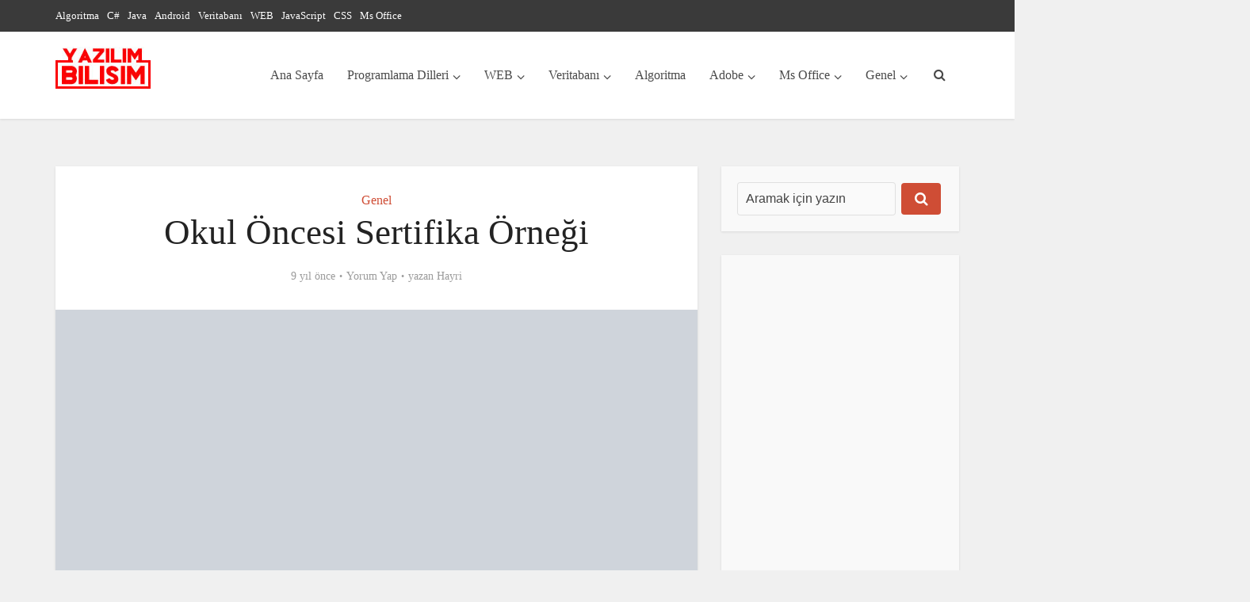

--- FILE ---
content_type: text/html; charset=UTF-8
request_url: https://www.yazilimbilisim.net/genel/okul-oncesi-sertifika-ornegi/
body_size: 22760
content:
<!DOCTYPE html><html lang="tr" class="no-js no-svg"><head><link data-optimized="2" rel="stylesheet" href="https://www.yazilimbilisim.net/wp-content/litespeed/css/0d860db3c7b3e93e1c2d8aaa1f73b8a6.css?ver=60a53" /><script data-no-optimize="1">var litespeed_docref=sessionStorage.getItem("litespeed_docref");litespeed_docref&&(Object.defineProperty(document,"referrer",{get:function(){return litespeed_docref}}),sessionStorage.removeItem("litespeed_docref"));</script> <meta http-equiv="Content-Type" content="text/html; charset=UTF-8" /><meta name="viewport" content="user-scalable=yes, width=device-width, initial-scale=1.0, maximum-scale=1, minimum-scale=1"><link rel="profile" href="https://gmpg.org/xfn/11" /><title>Okul Öncesi Sertifika Örneği &#8211; Yazılım Bilişim Programlama</title><meta name='robots' content='max-image-preview:large' /><style>img:is([sizes="auto" i], [sizes^="auto," i]) { contain-intrinsic-size: 3000px 1500px }</style><link rel='dns-prefetch' href='//secure.gravatar.com' /><link rel='dns-prefetch' href='//stats.wp.com' /><link rel='dns-prefetch' href='//fonts.googleapis.com' /><link rel='dns-prefetch' href='//v0.wordpress.com' /><link rel='preconnect' href='//i0.wp.com' /><link rel="alternate" type="application/rss+xml" title="Yazılım Bilişim Programlama &raquo; akışı" href="https://www.yazilimbilisim.net/feed/" /><link rel="alternate" type="application/rss+xml" title="Yazılım Bilişim Programlama &raquo; yorum akışı" href="https://www.yazilimbilisim.net/comments/feed/" /><link rel="alternate" type="application/rss+xml" title="Yazılım Bilişim Programlama &raquo; Okul Öncesi Sertifika Örneği yorum akışı" href="https://www.yazilimbilisim.net/genel/okul-oncesi-sertifika-ornegi/feed/" />
<script id="yazil-ready" type="litespeed/javascript">window.advanced_ads_ready=function(e,a){a=a||"complete";var d=function(e){return"interactive"===a?"loading"!==e:"complete"===e};d(document.readyState)?e():document.addEventListener("readystatechange",(function(a){d(a.target.readyState)&&e()}),{once:"interactive"===a})},window.advanced_ads_ready_queue=window.advanced_ads_ready_queue||[]</script> <style id='jetpack-sharing-buttons-style-inline-css' type='text/css'>.jetpack-sharing-buttons__services-list{display:flex;flex-direction:row;flex-wrap:wrap;gap:0;list-style-type:none;margin:5px;padding:0}.jetpack-sharing-buttons__services-list.has-small-icon-size{font-size:12px}.jetpack-sharing-buttons__services-list.has-normal-icon-size{font-size:16px}.jetpack-sharing-buttons__services-list.has-large-icon-size{font-size:24px}.jetpack-sharing-buttons__services-list.has-huge-icon-size{font-size:36px}@media print{.jetpack-sharing-buttons__services-list{display:none!important}}.editor-styles-wrapper .wp-block-jetpack-sharing-buttons{gap:0;padding-inline-start:0}ul.jetpack-sharing-buttons__services-list.has-background{padding:1.25em 2.375em}</style><style id='classic-theme-styles-inline-css' type='text/css'>/*! This file is auto-generated */
.wp-block-button__link{color:#fff;background-color:#32373c;border-radius:9999px;box-shadow:none;text-decoration:none;padding:calc(.667em + 2px) calc(1.333em + 2px);font-size:1.125em}.wp-block-file__button{background:#32373c;color:#fff;text-decoration:none}</style><style id='global-styles-inline-css' type='text/css'>:root{--wp--preset--aspect-ratio--square: 1;--wp--preset--aspect-ratio--4-3: 4/3;--wp--preset--aspect-ratio--3-4: 3/4;--wp--preset--aspect-ratio--3-2: 3/2;--wp--preset--aspect-ratio--2-3: 2/3;--wp--preset--aspect-ratio--16-9: 16/9;--wp--preset--aspect-ratio--9-16: 9/16;--wp--preset--color--black: #000000;--wp--preset--color--cyan-bluish-gray: #abb8c3;--wp--preset--color--white: #ffffff;--wp--preset--color--pale-pink: #f78da7;--wp--preset--color--vivid-red: #cf2e2e;--wp--preset--color--luminous-vivid-orange: #ff6900;--wp--preset--color--luminous-vivid-amber: #fcb900;--wp--preset--color--light-green-cyan: #7bdcb5;--wp--preset--color--vivid-green-cyan: #00d084;--wp--preset--color--pale-cyan-blue: #8ed1fc;--wp--preset--color--vivid-cyan-blue: #0693e3;--wp--preset--color--vivid-purple: #9b51e0;--wp--preset--color--vce-acc: #cf4d35;--wp--preset--color--vce-meta: #9b9b9b;--wp--preset--color--vce-txt: #444444;--wp--preset--color--vce-bg: #ffffff;--wp--preset--color--vce-cat-0: ;--wp--preset--gradient--vivid-cyan-blue-to-vivid-purple: linear-gradient(135deg,rgba(6,147,227,1) 0%,rgb(155,81,224) 100%);--wp--preset--gradient--light-green-cyan-to-vivid-green-cyan: linear-gradient(135deg,rgb(122,220,180) 0%,rgb(0,208,130) 100%);--wp--preset--gradient--luminous-vivid-amber-to-luminous-vivid-orange: linear-gradient(135deg,rgba(252,185,0,1) 0%,rgba(255,105,0,1) 100%);--wp--preset--gradient--luminous-vivid-orange-to-vivid-red: linear-gradient(135deg,rgba(255,105,0,1) 0%,rgb(207,46,46) 100%);--wp--preset--gradient--very-light-gray-to-cyan-bluish-gray: linear-gradient(135deg,rgb(238,238,238) 0%,rgb(169,184,195) 100%);--wp--preset--gradient--cool-to-warm-spectrum: linear-gradient(135deg,rgb(74,234,220) 0%,rgb(151,120,209) 20%,rgb(207,42,186) 40%,rgb(238,44,130) 60%,rgb(251,105,98) 80%,rgb(254,248,76) 100%);--wp--preset--gradient--blush-light-purple: linear-gradient(135deg,rgb(255,206,236) 0%,rgb(152,150,240) 100%);--wp--preset--gradient--blush-bordeaux: linear-gradient(135deg,rgb(254,205,165) 0%,rgb(254,45,45) 50%,rgb(107,0,62) 100%);--wp--preset--gradient--luminous-dusk: linear-gradient(135deg,rgb(255,203,112) 0%,rgb(199,81,192) 50%,rgb(65,88,208) 100%);--wp--preset--gradient--pale-ocean: linear-gradient(135deg,rgb(255,245,203) 0%,rgb(182,227,212) 50%,rgb(51,167,181) 100%);--wp--preset--gradient--electric-grass: linear-gradient(135deg,rgb(202,248,128) 0%,rgb(113,206,126) 100%);--wp--preset--gradient--midnight: linear-gradient(135deg,rgb(2,3,129) 0%,rgb(40,116,252) 100%);--wp--preset--font-size--small: 13px;--wp--preset--font-size--medium: 20px;--wp--preset--font-size--large: 21px;--wp--preset--font-size--x-large: 42px;--wp--preset--font-size--normal: 16px;--wp--preset--font-size--huge: 28px;--wp--preset--spacing--20: 0.44rem;--wp--preset--spacing--30: 0.67rem;--wp--preset--spacing--40: 1rem;--wp--preset--spacing--50: 1.5rem;--wp--preset--spacing--60: 2.25rem;--wp--preset--spacing--70: 3.38rem;--wp--preset--spacing--80: 5.06rem;--wp--preset--shadow--natural: 6px 6px 9px rgba(0, 0, 0, 0.2);--wp--preset--shadow--deep: 12px 12px 50px rgba(0, 0, 0, 0.4);--wp--preset--shadow--sharp: 6px 6px 0px rgba(0, 0, 0, 0.2);--wp--preset--shadow--outlined: 6px 6px 0px -3px rgba(255, 255, 255, 1), 6px 6px rgba(0, 0, 0, 1);--wp--preset--shadow--crisp: 6px 6px 0px rgba(0, 0, 0, 1);}:where(.is-layout-flex){gap: 0.5em;}:where(.is-layout-grid){gap: 0.5em;}body .is-layout-flex{display: flex;}.is-layout-flex{flex-wrap: wrap;align-items: center;}.is-layout-flex > :is(*, div){margin: 0;}body .is-layout-grid{display: grid;}.is-layout-grid > :is(*, div){margin: 0;}:where(.wp-block-columns.is-layout-flex){gap: 2em;}:where(.wp-block-columns.is-layout-grid){gap: 2em;}:where(.wp-block-post-template.is-layout-flex){gap: 1.25em;}:where(.wp-block-post-template.is-layout-grid){gap: 1.25em;}.has-black-color{color: var(--wp--preset--color--black) !important;}.has-cyan-bluish-gray-color{color: var(--wp--preset--color--cyan-bluish-gray) !important;}.has-white-color{color: var(--wp--preset--color--white) !important;}.has-pale-pink-color{color: var(--wp--preset--color--pale-pink) !important;}.has-vivid-red-color{color: var(--wp--preset--color--vivid-red) !important;}.has-luminous-vivid-orange-color{color: var(--wp--preset--color--luminous-vivid-orange) !important;}.has-luminous-vivid-amber-color{color: var(--wp--preset--color--luminous-vivid-amber) !important;}.has-light-green-cyan-color{color: var(--wp--preset--color--light-green-cyan) !important;}.has-vivid-green-cyan-color{color: var(--wp--preset--color--vivid-green-cyan) !important;}.has-pale-cyan-blue-color{color: var(--wp--preset--color--pale-cyan-blue) !important;}.has-vivid-cyan-blue-color{color: var(--wp--preset--color--vivid-cyan-blue) !important;}.has-vivid-purple-color{color: var(--wp--preset--color--vivid-purple) !important;}.has-black-background-color{background-color: var(--wp--preset--color--black) !important;}.has-cyan-bluish-gray-background-color{background-color: var(--wp--preset--color--cyan-bluish-gray) !important;}.has-white-background-color{background-color: var(--wp--preset--color--white) !important;}.has-pale-pink-background-color{background-color: var(--wp--preset--color--pale-pink) !important;}.has-vivid-red-background-color{background-color: var(--wp--preset--color--vivid-red) !important;}.has-luminous-vivid-orange-background-color{background-color: var(--wp--preset--color--luminous-vivid-orange) !important;}.has-luminous-vivid-amber-background-color{background-color: var(--wp--preset--color--luminous-vivid-amber) !important;}.has-light-green-cyan-background-color{background-color: var(--wp--preset--color--light-green-cyan) !important;}.has-vivid-green-cyan-background-color{background-color: var(--wp--preset--color--vivid-green-cyan) !important;}.has-pale-cyan-blue-background-color{background-color: var(--wp--preset--color--pale-cyan-blue) !important;}.has-vivid-cyan-blue-background-color{background-color: var(--wp--preset--color--vivid-cyan-blue) !important;}.has-vivid-purple-background-color{background-color: var(--wp--preset--color--vivid-purple) !important;}.has-black-border-color{border-color: var(--wp--preset--color--black) !important;}.has-cyan-bluish-gray-border-color{border-color: var(--wp--preset--color--cyan-bluish-gray) !important;}.has-white-border-color{border-color: var(--wp--preset--color--white) !important;}.has-pale-pink-border-color{border-color: var(--wp--preset--color--pale-pink) !important;}.has-vivid-red-border-color{border-color: var(--wp--preset--color--vivid-red) !important;}.has-luminous-vivid-orange-border-color{border-color: var(--wp--preset--color--luminous-vivid-orange) !important;}.has-luminous-vivid-amber-border-color{border-color: var(--wp--preset--color--luminous-vivid-amber) !important;}.has-light-green-cyan-border-color{border-color: var(--wp--preset--color--light-green-cyan) !important;}.has-vivid-green-cyan-border-color{border-color: var(--wp--preset--color--vivid-green-cyan) !important;}.has-pale-cyan-blue-border-color{border-color: var(--wp--preset--color--pale-cyan-blue) !important;}.has-vivid-cyan-blue-border-color{border-color: var(--wp--preset--color--vivid-cyan-blue) !important;}.has-vivid-purple-border-color{border-color: var(--wp--preset--color--vivid-purple) !important;}.has-vivid-cyan-blue-to-vivid-purple-gradient-background{background: var(--wp--preset--gradient--vivid-cyan-blue-to-vivid-purple) !important;}.has-light-green-cyan-to-vivid-green-cyan-gradient-background{background: var(--wp--preset--gradient--light-green-cyan-to-vivid-green-cyan) !important;}.has-luminous-vivid-amber-to-luminous-vivid-orange-gradient-background{background: var(--wp--preset--gradient--luminous-vivid-amber-to-luminous-vivid-orange) !important;}.has-luminous-vivid-orange-to-vivid-red-gradient-background{background: var(--wp--preset--gradient--luminous-vivid-orange-to-vivid-red) !important;}.has-very-light-gray-to-cyan-bluish-gray-gradient-background{background: var(--wp--preset--gradient--very-light-gray-to-cyan-bluish-gray) !important;}.has-cool-to-warm-spectrum-gradient-background{background: var(--wp--preset--gradient--cool-to-warm-spectrum) !important;}.has-blush-light-purple-gradient-background{background: var(--wp--preset--gradient--blush-light-purple) !important;}.has-blush-bordeaux-gradient-background{background: var(--wp--preset--gradient--blush-bordeaux) !important;}.has-luminous-dusk-gradient-background{background: var(--wp--preset--gradient--luminous-dusk) !important;}.has-pale-ocean-gradient-background{background: var(--wp--preset--gradient--pale-ocean) !important;}.has-electric-grass-gradient-background{background: var(--wp--preset--gradient--electric-grass) !important;}.has-midnight-gradient-background{background: var(--wp--preset--gradient--midnight) !important;}.has-small-font-size{font-size: var(--wp--preset--font-size--small) !important;}.has-medium-font-size{font-size: var(--wp--preset--font-size--medium) !important;}.has-large-font-size{font-size: var(--wp--preset--font-size--large) !important;}.has-x-large-font-size{font-size: var(--wp--preset--font-size--x-large) !important;}
:where(.wp-block-post-template.is-layout-flex){gap: 1.25em;}:where(.wp-block-post-template.is-layout-grid){gap: 1.25em;}
:where(.wp-block-columns.is-layout-flex){gap: 2em;}:where(.wp-block-columns.is-layout-grid){gap: 2em;}
:root :where(.wp-block-pullquote){font-size: 1.5em;line-height: 1.6;}</style><style id='vce-style-inline-css' type='text/css'>body, button, input, select, textarea {font-size: 1.6rem;}.vce-single .entry-headline p{font-size: 2.2rem;}.main-navigation a{font-size: 1.6rem;}.sidebar .widget-title{font-size: 1.8rem;}.sidebar .widget, .vce-lay-c .entry-content, .vce-lay-h .entry-content {font-size: 1.4rem;}.vce-featured-link-article{font-size: 5.2rem;}.vce-featured-grid-big.vce-featured-grid .vce-featured-link-article{font-size: 3.4rem;}.vce-featured-grid .vce-featured-link-article{font-size: 2.2rem;}h1 { font-size: 4.5rem; }h2 { font-size: 4.0rem; }h3 { font-size: 3.5rem; }h4 { font-size: 2.5rem; }h5 { font-size: 2.0rem; }h6 { font-size: 1.8rem; }.comment-reply-title, .main-box-title{font-size: 2.2rem;}h1.entry-title{font-size: 4.5rem;}.vce-lay-a .entry-title a{font-size: 3.4rem;}.vce-lay-b .entry-title{font-size: 2.4rem;}.vce-lay-c .entry-title, .vce-sid-none .vce-lay-c .entry-title{font-size: 2.2rem;}.vce-lay-d .entry-title{font-size: 1.5rem;}.vce-lay-e .entry-title{font-size: 1.4rem;}.vce-lay-f .entry-title{font-size: 1.4rem;}.vce-lay-g .entry-title a, .vce-lay-g .entry-title a:hover{font-size: 3.0rem;}.vce-lay-h .entry-title{font-size: 2.4rem;}.entry-meta div,.entry-meta div a,.vce-lay-g .meta-item,.vce-lay-c .meta-item{font-size: 1.4rem;}.vce-lay-d .meta-category a,.vce-lay-d .entry-meta div,.vce-lay-d .entry-meta div a,.vce-lay-e .entry-meta div,.vce-lay-e .entry-meta div a,.vce-lay-e .fn,.vce-lay-e .meta-item{font-size: 1.3rem;}body {background-color:#f0f0f0;}body,.mks_author_widget h3,.site-description,.meta-category a,textarea {font-family: 'Open Sans';font-weight: 400;}h1,h2,h3,h4,h5,h6,blockquote,.vce-post-link,.site-title,.site-title a,.main-box-title,.comment-reply-title,.entry-title a,.vce-single .entry-headline p,.vce-prev-next-link,.author-title,.mks_pullquote,.widget_rss ul li .rsswidget,#bbpress-forums .bbp-forum-title,#bbpress-forums .bbp-topic-permalink {font-family: 'Roboto Slab';font-weight: 400;}.main-navigation a,.sidr a{font-family: 'Roboto Slab';font-weight: 400;}.vce-single .entry-content,.vce-single .entry-headline,.vce-single .entry-footer,.vce-share-bar {width: 600px;}.vce-lay-a .lay-a-content{width: 600px;max-width: 600px;}.vce-page .entry-content,.vce-page .entry-title-page {width: 600px;}.vce-sid-none .vce-single .entry-content,.vce-sid-none .vce-single .entry-headline,.vce-sid-none .vce-single .entry-footer {width: 600px;}.vce-sid-none .vce-page .entry-content,.vce-sid-none .vce-page .entry-title-page,.error404 .entry-content {width: 600px;max-width: 600px;}body, button, input, select, textarea{color: #444444;}h1,h2,h3,h4,h5,h6,.entry-title a,.prev-next-nav a,#bbpress-forums .bbp-forum-title, #bbpress-forums .bbp-topic-permalink,.woocommerce ul.products li.product .price .amount{color: #232323;}a,.entry-title a:hover,.vce-prev-next-link:hover,.vce-author-links a:hover,.required,.error404 h4,.prev-next-nav a:hover,#bbpress-forums .bbp-forum-title:hover, #bbpress-forums .bbp-topic-permalink:hover,.woocommerce ul.products li.product h3:hover,.woocommerce ul.products li.product h3:hover mark,.main-box-title a:hover{color: #cf4d35;}.vce-square,.vce-main-content .mejs-controls .mejs-time-rail .mejs-time-current,button,input[type="button"],input[type="reset"],input[type="submit"],.vce-button,.pagination-wapper a,#vce-pagination .next.page-numbers,#vce-pagination .prev.page-numbers,#vce-pagination .page-numbers,#vce-pagination .page-numbers.current,.vce-link-pages a,#vce-pagination a,.vce-load-more a,.vce-slider-pagination .owl-nav > div,.vce-mega-menu-posts-wrap .owl-nav > div,.comment-reply-link:hover,.vce-featured-section a,.vce-lay-g .vce-featured-info .meta-category a,.vce-404-menu a,.vce-post.sticky .meta-image:before,#vce-pagination .page-numbers:hover,#bbpress-forums .bbp-pagination .current,#bbpress-forums .bbp-pagination a:hover,.woocommerce #respond input#submit,.woocommerce a.button,.woocommerce button.button,.woocommerce input.button,.woocommerce ul.products li.product .added_to_cart,.woocommerce #respond input#submit:hover,.woocommerce a.button:hover,.woocommerce button.button:hover,.woocommerce input.button:hover,.woocommerce ul.products li.product .added_to_cart:hover,.woocommerce #respond input#submit.alt,.woocommerce a.button.alt,.woocommerce button.button.alt,.woocommerce input.button.alt,.woocommerce #respond input#submit.alt:hover, .woocommerce a.button.alt:hover, .woocommerce button.button.alt:hover, .woocommerce input.button.alt:hover,.woocommerce span.onsale,.woocommerce .widget_price_filter .ui-slider .ui-slider-range,.woocommerce .widget_price_filter .ui-slider .ui-slider-handle,.comments-holder .navigation .page-numbers.current,.vce-lay-a .vce-read-more:hover,.vce-lay-c .vce-read-more:hover,body div.wpforms-container-full .wpforms-form input[type=submit], body div.wpforms-container-full .wpforms-form button[type=submit], body div.wpforms-container-full .wpforms-form .wpforms-page-button,body div.wpforms-container-full .wpforms-form input[type=submit]:hover, body div.wpforms-container-full .wpforms-form button[type=submit]:hover, body div.wpforms-container-full .wpforms-form .wpforms-page-button:hover,.wp-block-search__button {background-color: #cf4d35;}#vce-pagination .page-numbers,.comments-holder .navigation .page-numbers{background: transparent;color: #cf4d35;border: 1px solid #cf4d35;}.comments-holder .navigation .page-numbers:hover{background: #cf4d35;border: 1px solid #cf4d35;}.bbp-pagination-links a{background: transparent;color: #cf4d35;border: 1px solid #cf4d35 !important;}#vce-pagination .page-numbers.current,.bbp-pagination-links span.current,.comments-holder .navigation .page-numbers.current{border: 1px solid #cf4d35;}.widget_categories .cat-item:before,.widget_categories .cat-item .count{background: #cf4d35;}.comment-reply-link,.vce-lay-a .vce-read-more,.vce-lay-c .vce-read-more{border: 1px solid #cf4d35;}.entry-meta div,.entry-meta-count,.entry-meta div a,.comment-metadata a,.meta-category span,.meta-author-wrapped,.wp-caption .wp-caption-text,.widget_rss .rss-date,.sidebar cite,.site-footer cite,.sidebar .vce-post-list .entry-meta div,.sidebar .vce-post-list .entry-meta div a,.sidebar .vce-post-list .fn,.sidebar .vce-post-list .fn a,.site-footer .vce-post-list .entry-meta div,.site-footer .vce-post-list .entry-meta div a,.site-footer .vce-post-list .fn,.site-footer .vce-post-list .fn a,#bbpress-forums .bbp-topic-started-by,#bbpress-forums .bbp-topic-started-in,#bbpress-forums .bbp-forum-info .bbp-forum-content,#bbpress-forums p.bbp-topic-meta,span.bbp-admin-links a,.bbp-reply-post-date,#bbpress-forums li.bbp-header,#bbpress-forums li.bbp-footer,.woocommerce .woocommerce-result-count,.woocommerce .product_meta{color: #9b9b9b;}.main-box-title, .comment-reply-title, .main-box-head{background: #ffffff;color: #232323;}.main-box-title a{color: #232323;}.sidebar .widget .widget-title a{color: #232323;}.main-box,.comment-respond,.prev-next-nav{background: #f9f9f9;}.vce-post,ul.comment-list > li.comment,.main-box-single,.ie8 .vce-single,#disqus_thread,.vce-author-card,.vce-author-card .vce-content-outside,.mks-bredcrumbs-container,ul.comment-list > li.pingback{background: #ffffff;}.mks_tabs.horizontal .mks_tab_nav_item.active{border-bottom: 1px solid #ffffff;}.mks_tabs.horizontal .mks_tab_item,.mks_tabs.vertical .mks_tab_nav_item.active,.mks_tabs.horizontal .mks_tab_nav_item.active{background: #ffffff;}.mks_tabs.vertical .mks_tab_nav_item.active{border-right: 1px solid #ffffff;}#vce-pagination,.vce-slider-pagination .owl-controls,.vce-content-outside,.comments-holder .navigation{background: #f3f3f3;}.sidebar .widget-title{background: #ffffff;color: #232323;}.sidebar .widget{background: #f9f9f9;}.sidebar .widget,.sidebar .widget li a,.sidebar .mks_author_widget h3 a,.sidebar .mks_author_widget h3,.sidebar .vce-search-form .vce-search-input,.sidebar .vce-search-form .vce-search-input:focus{color: #444444;}.sidebar .widget li a:hover,.sidebar .widget a,.widget_nav_menu li.menu-item-has-children:hover:after,.widget_pages li.page_item_has_children:hover:after{color: #cf4d35;}.sidebar .tagcloud a {border: 1px solid #cf4d35;}.sidebar .mks_author_link,.sidebar .tagcloud a:hover,.sidebar .mks_themeforest_widget .more,.sidebar button,.sidebar input[type="button"],.sidebar input[type="reset"],.sidebar input[type="submit"],.sidebar .vce-button,.sidebar .bbp_widget_login .button{background-color: #cf4d35;}.sidebar .mks_author_widget .mks_autor_link_wrap,.sidebar .mks_themeforest_widget .mks_read_more,.widget .meks-instagram-follow-link {background: #f3f3f3;}.sidebar #wp-calendar caption,.sidebar .recentcomments,.sidebar .post-date,.sidebar #wp-calendar tbody{color: rgba(68,68,68,0.7);}.site-footer{background: #373941;}.site-footer .widget-title{color: #ffffff;}.site-footer,.site-footer .widget,.site-footer .widget li a,.site-footer .mks_author_widget h3 a,.site-footer .mks_author_widget h3,.site-footer .vce-search-form .vce-search-input,.site-footer .vce-search-form .vce-search-input:focus{color: #f9f9f9;}.site-footer .widget li a:hover,.site-footer .widget a,.site-info a{color: #cf4d35;}.site-footer .tagcloud a {border: 1px solid #cf4d35;}.site-footer .mks_author_link,.site-footer .mks_themeforest_widget .more,.site-footer button,.site-footer input[type="button"],.site-footer input[type="reset"],.site-footer input[type="submit"],.site-footer .vce-button,.site-footer .tagcloud a:hover{background-color: #cf4d35;}.site-footer #wp-calendar caption,.site-footer .recentcomments,.site-footer .post-date,.site-footer #wp-calendar tbody,.site-footer .site-info{color: rgba(249,249,249,0.7);}.top-header,.top-nav-menu li .sub-menu{background: #3a3a3a;}.top-header,.top-header a{color: #ffffff;}.top-header .vce-search-form .vce-search-input,.top-header .vce-search-input:focus,.top-header .vce-search-submit{color: #ffffff;}.top-header .vce-search-form .vce-search-input::-webkit-input-placeholder { color: #ffffff;}.top-header .vce-search-form .vce-search-input:-moz-placeholder { color: #ffffff;}.top-header .vce-search-form .vce-search-input::-moz-placeholder { color: #ffffff;}.top-header .vce-search-form .vce-search-input:-ms-input-placeholder { color: #ffffff;}.header-1-wrapper{height: 110px;padding-top: 15px;}.header-2-wrapper,.header-3-wrapper{height: 110px;}.header-2-wrapper .site-branding,.header-3-wrapper .site-branding{top: 15px;left: 0px;}.site-title a, .site-title a:hover{color: #232323;}.site-description{color: #aaaaaa;}.main-header{background-color: #ffffff;}.header-bottom-wrapper{background: #fcfcfc;}.vce-header-ads{margin: 10px 0;}.header-3-wrapper .nav-menu > li > a{padding: 45px 15px;}.header-sticky,.sidr{background: rgba(255,255,255,0.95);}.ie8 .header-sticky{background: #ffffff;}.main-navigation a,.nav-menu .vce-mega-menu > .sub-menu > li > a,.sidr li a,.vce-menu-parent{color: #4a4a4a;}.nav-menu > li:hover > a,.nav-menu > .current_page_item > a,.nav-menu > .current-menu-item > a,.nav-menu > .current-menu-ancestor > a,.main-navigation a.vce-item-selected,.main-navigation ul ul li:hover > a,.nav-menu ul .current-menu-item a,.nav-menu ul .current_page_item a,.vce-menu-parent:hover,.sidr li a:hover,.sidr li.sidr-class-current_page_item > a,.main-navigation li.current-menu-item.fa:before,.vce-responsive-nav{color: #cf4d35;}#sidr-id-vce_main_navigation_menu .soc-nav-menu li a:hover {color: #ffffff;}.nav-menu > li:hover > a,.nav-menu > .current_page_item > a,.nav-menu > .current-menu-item > a,.nav-menu > .current-menu-ancestor > a,.main-navigation a.vce-item-selected,.main-navigation ul ul,.header-sticky .nav-menu > .current_page_item:hover > a,.header-sticky .nav-menu > .current-menu-item:hover > a,.header-sticky .nav-menu > .current-menu-ancestor:hover > a,.header-sticky .main-navigation a.vce-item-selected:hover{background-color: #ffffff;}.search-header-wrap ul {border-top: 2px solid #cf4d35;}.vce-cart-icon a.vce-custom-cart span,.sidr-class-vce-custom-cart .sidr-class-vce-cart-count {background: #cf4d35;font-family: 'Open Sans';}.vce-border-top .main-box-title{border-top: 2px solid #cf4d35;}.tagcloud a:hover,.sidebar .widget .mks_author_link,.sidebar .widget.mks_themeforest_widget .more,.site-footer .widget .mks_author_link,.site-footer .widget.mks_themeforest_widget .more,.vce-lay-g .entry-meta div,.vce-lay-g .fn,.vce-lay-g .fn a{color: #FFF;}.vce-featured-header .vce-featured-header-background{opacity: 0.5}.vce-featured-grid .vce-featured-header-background,.vce-post-big .vce-post-img:after,.vce-post-slider .vce-post-img:after{opacity: 0.5}.vce-featured-grid .owl-item:hover .vce-grid-text .vce-featured-header-background,.vce-post-big li:hover .vce-post-img:after,.vce-post-slider li:hover .vce-post-img:after {opacity: 0.8}.vce-featured-grid.vce-featured-grid-big .vce-featured-header-background,.vce-post-big .vce-post-img:after,.vce-post-slider .vce-post-img:after{opacity: 0.5}.vce-featured-grid.vce-featured-grid-big .owl-item:hover .vce-grid-text .vce-featured-header-background,.vce-post-big li:hover .vce-post-img:after,.vce-post-slider li:hover .vce-post-img:after {opacity: 0.8}#back-top {background: #323232}.sidr input[type=text]{background: rgba(74,74,74,0.1);color: rgba(74,74,74,0.5);}.is-style-solid-color{background-color: #cf4d35;color: #ffffff;}.wp-block-image figcaption{color: #9b9b9b;}.wp-block-cover .wp-block-cover-image-text, .wp-block-cover .wp-block-cover-text, .wp-block-cover h2, .wp-block-cover-image .wp-block-cover-image-text, .wp-block-cover-image .wp-block-cover-text, .wp-block-cover-image h2,p.has-drop-cap:not(:focus)::first-letter,p.wp-block-subhead{font-family: 'Roboto Slab';font-weight: 400;}.wp-block-cover .wp-block-cover-image-text, .wp-block-cover .wp-block-cover-text, .wp-block-cover h2, .wp-block-cover-image .wp-block-cover-image-text, .wp-block-cover-image .wp-block-cover-text, .wp-block-cover-image h2{font-size: 2.5rem;}p.wp-block-subhead{font-size: 2.2rem;}.wp-block-button__link{background: #cf4d35}.wp-block-search .wp-block-search__button{color: #ffffff}.meta-image:hover a img,.vce-lay-h .img-wrap:hover .meta-image > img,.img-wrp:hover img,.vce-gallery-big:hover img,.vce-gallery .gallery-item:hover img,.wp-block-gallery .blocks-gallery-item:hover img,.vce_posts_widget .vce-post-big li:hover img,.vce-featured-grid .owl-item:hover img,.vce-post-img:hover img,.mega-menu-img:hover img{-webkit-transform: scale(1.1);-moz-transform: scale(1.1);-o-transform: scale(1.1);-ms-transform: scale(1.1);transform: scale(1.1);}.has-small-font-size{ font-size: 1.2rem;}.has-large-font-size{ font-size: 1.9rem;}.has-huge-font-size{ font-size: 2.3rem;}@media(min-width: 671px){.has-small-font-size{ font-size: 1.3rem;}.has-normal-font-size{ font-size: 1.6rem;}.has-large-font-size{ font-size: 2.1rem;}.has-huge-font-size{ font-size: 2.8rem;}}.has-vce-acc-background-color{ background-color: #cf4d35;}.has-vce-acc-color{ color: #cf4d35;}.has-vce-meta-background-color{ background-color: #9b9b9b;}.has-vce-meta-color{ color: #9b9b9b;}.has-vce-txt-background-color{ background-color: #444444;}.has-vce-txt-color{ color: #444444;}.has-vce-bg-background-color{ background-color: #ffffff;}.has-vce-bg-color{ color: #ffffff;}.has-vce-cat-0-background-color{ background-color: ;}.has-vce-cat-0-color{ color: ;}</style><style id='akismet-widget-style-inline-css' type='text/css'>.a-stats {
				--akismet-color-mid-green: #357b49;
				--akismet-color-white: #fff;
				--akismet-color-light-grey: #f6f7f7;

				max-width: 350px;
				width: auto;
			}

			.a-stats * {
				all: unset;
				box-sizing: border-box;
			}

			.a-stats strong {
				font-weight: 600;
			}

			.a-stats a.a-stats__link,
			.a-stats a.a-stats__link:visited,
			.a-stats a.a-stats__link:active {
				background: var(--akismet-color-mid-green);
				border: none;
				box-shadow: none;
				border-radius: 8px;
				color: var(--akismet-color-white);
				cursor: pointer;
				display: block;
				font-family: -apple-system, BlinkMacSystemFont, 'Segoe UI', 'Roboto', 'Oxygen-Sans', 'Ubuntu', 'Cantarell', 'Helvetica Neue', sans-serif;
				font-weight: 500;
				padding: 12px;
				text-align: center;
				text-decoration: none;
				transition: all 0.2s ease;
			}

			/* Extra specificity to deal with TwentyTwentyOne focus style */
			.widget .a-stats a.a-stats__link:focus {
				background: var(--akismet-color-mid-green);
				color: var(--akismet-color-white);
				text-decoration: none;
			}

			.a-stats a.a-stats__link:hover {
				filter: brightness(110%);
				box-shadow: 0 4px 12px rgba(0, 0, 0, 0.06), 0 0 2px rgba(0, 0, 0, 0.16);
			}

			.a-stats .count {
				color: var(--akismet-color-white);
				display: block;
				font-size: 1.5em;
				line-height: 1.4;
				padding: 0 13px;
				white-space: nowrap;
			}</style><style id='jetpack_facebook_likebox-inline-css' type='text/css'>.widget_facebook_likebox {
	overflow: hidden;
}</style> <script id="jetpack_related-posts-js-extra" type="litespeed/javascript">var related_posts_js_options={"post_heading":"h4"}</script> <script type="litespeed/javascript" data-src="https://www.yazilimbilisim.net/wp-includes/js/jquery/jquery.min.js" id="jquery-core-js"></script> <link rel="https://api.w.org/" href="https://www.yazilimbilisim.net/wp-json/" /><link rel="alternate" title="JSON" type="application/json" href="https://www.yazilimbilisim.net/wp-json/wp/v2/posts/6054" /><link rel="EditURI" type="application/rsd+xml" title="RSD" href="https://www.yazilimbilisim.net/xmlrpc.php?rsd" /><meta name="generator" content="WordPress 6.7.4" /><link rel="canonical" href="https://www.yazilimbilisim.net/genel/okul-oncesi-sertifika-ornegi/" /><link rel='shortlink' href='https://wp.me/p7iHPv-1zE' /><link rel="alternate" title="oEmbed (JSON)" type="application/json+oembed" href="https://www.yazilimbilisim.net/wp-json/oembed/1.0/embed?url=https%3A%2F%2Fwww.yazilimbilisim.net%2Fgenel%2Fokul-oncesi-sertifika-ornegi%2F" /><link rel="alternate" title="oEmbed (XML)" type="text/xml+oembed" href="https://www.yazilimbilisim.net/wp-json/oembed/1.0/embed?url=https%3A%2F%2Fwww.yazilimbilisim.net%2Fgenel%2Fokul-oncesi-sertifika-ornegi%2F&#038;format=xml" /><meta name="generator" content="Redux 4.5.6" /><style>img#wpstats{display:none}</style><style type="text/css">.recentcomments a{display:inline !important;padding:0 !important;margin:0 !important;}</style><meta property="og:type" content="article" /><meta property="og:title" content="Okul Öncesi Sertifika Örneği" /><meta property="og:url" content="https://www.yazilimbilisim.net/genel/okul-oncesi-sertifika-ornegi/" /><meta property="og:description" content="Okul öncesi öğrencilerin mezuniyeti için aşağıdaki word formatındaki serfitikayı indirip istediğiniz gibi kullanabilirsiniz. &gt;&gt; anasınıfı diploma- anasınıfı mezuniyet belgesi İNDİR &lt;&lt; A…" /><meta property="article:published_time" content="2017-03-22T14:04:59+00:00" /><meta property="article:modified_time" content="2017-07-22T13:08:24+00:00" /><meta property="og:site_name" content="Yazılım Bilişim Programlama" /><meta property="og:image" content="https://i0.wp.com/www.yazilimbilisim.net/wp-content/uploads/2017/06/anas%C4%B1n%C4%B1f%C4%B1-mezuniyet-sertifikas%C4%B1.png?fit=1014%2C725&#038;ssl=1" /><meta property="og:image:width" content="1014" /><meta property="og:image:height" content="725" /><meta property="og:image:alt" content="" /><meta property="og:locale" content="tr_TR" /><meta name="twitter:text:title" content="Okul Öncesi Sertifika Örneği" /><meta name="twitter:image" content="https://i0.wp.com/www.yazilimbilisim.net/wp-content/uploads/2017/06/anas%C4%B1n%C4%B1f%C4%B1-mezuniyet-sertifikas%C4%B1.png?fit=1014%2C725&#038;ssl=1&#038;w=640" /><meta name="twitter:card" content="summary_large_image" /></head><body class="post-template-default single single-post postid-6054 single-format-standard wp-embed-responsive vce-sid-right voice-v_3_0_3 aa-prefix-yazil-"><div id="vce-main"><header id="header" class="main-header"><div class="top-header"><div class="container"><div class="vce-wrap-left"><ul id="vce_top_navigation_menu" class="top-nav-menu"><li id="menu-item-6" class="menu-item menu-item-type-taxonomy menu-item-object-category menu-item-6 vce-cat-17"><a href="https://www.yazilimbilisim.net/category/algoritma/">Algoritma</a></li><li id="menu-item-10" class="menu-item menu-item-type-taxonomy menu-item-object-category menu-item-10 vce-cat-2"><a href="https://www.yazilimbilisim.net/category/c-sharp/">C#</a></li><li id="menu-item-14" class="menu-item menu-item-type-taxonomy menu-item-object-category menu-item-14 vce-cat-10"><a href="https://www.yazilimbilisim.net/category/java/">Java</a></li><li id="menu-item-7" class="menu-item menu-item-type-taxonomy menu-item-object-category menu-item-7 vce-cat-9"><a href="https://www.yazilimbilisim.net/category/android/">Android</a></li><li id="menu-item-23" class="menu-item menu-item-type-taxonomy menu-item-object-category menu-item-23 vce-cat-20"><a href="https://www.yazilimbilisim.net/category/veritabani/">Veritabanı</a></li><li id="menu-item-24" class="menu-item menu-item-type-taxonomy menu-item-object-category menu-item-24 vce-cat-46"><a href="https://www.yazilimbilisim.net/category/web/">WEB</a></li><li id="menu-item-15" class="menu-item menu-item-type-taxonomy menu-item-object-category menu-item-15 vce-cat-12"><a href="https://www.yazilimbilisim.net/category/javascript/">JavaScript</a></li><li id="menu-item-11" class="menu-item menu-item-type-taxonomy menu-item-object-category menu-item-11 vce-cat-13"><a href="https://www.yazilimbilisim.net/category/web/css/">CSS</a></li><li id="menu-item-18" class="menu-item menu-item-type-taxonomy menu-item-object-category menu-item-18 vce-cat-24"><a href="https://www.yazilimbilisim.net/category/ms-office/">Ms Office</a></li></ul></div><div class="vce-wrap-right"></div></div></div><div class="container header-main-area header-3-wrapper"><div class="vce-res-nav">
<a class="vce-responsive-nav" href="#sidr-main"><i class="fa fa-bars"></i></a></div><div class="site-branding">
<span class="site-title"><a href="https://www.yazilimbilisim.net/" rel="home" class="has-logo"><picture class="vce-logo"><source media="(min-width: 1024px)" srcset="https://www.yazilimbilisim.net/wp-content/uploads/2018/02/yenilogox120.jpg"><source srcset="https://www.yazilimbilisim.net/wp-content/uploads/2018/02/yenilogox120.jpg"><img data-lazyloaded="1" src="[data-uri]" width="120" height="54" data-src="https://www.yazilimbilisim.net/wp-content/uploads/2018/02/yenilogox120.jpg" alt="Yazılım Bilişim Programlama"></picture></a></span></div><nav id="site-navigation" class="main-navigation" role="navigation"><ul id="vce_main_navigation_menu" class="nav-menu"><li id="menu-item-767" class="menu-item menu-item-type-custom menu-item-object-custom menu-item-767"><a href="http://yazilimbilisim.net">Ana Sayfa</a><li id="menu-item-8689" class="menu-item menu-item-type-custom menu-item-object-custom menu-item-has-children menu-item-8689"><a href="#">Programlama Dilleri</a><ul class="sub-menu"><li id="menu-item-952" class="menu-item menu-item-type-taxonomy menu-item-object-category menu-item-has-children menu-item-952 vce-cat-2"><a href="https://www.yazilimbilisim.net/category/c-sharp/">C#</a><ul class="sub-menu"><li id="menu-item-953" class="menu-item menu-item-type-taxonomy menu-item-object-category menu-item-953 vce-cat-50"><a href="https://www.yazilimbilisim.net/category/c-sharp/console-application/">Console Uygulamaları</a><li id="menu-item-998" class="menu-item menu-item-type-taxonomy menu-item-object-category menu-item-998 vce-cat-85"><a href="https://www.yazilimbilisim.net/category/c-sharp/windows-form/">Windows Form</a><li id="menu-item-969" class="menu-item menu-item-type-taxonomy menu-item-object-category menu-item-969 vce-cat-3"><a href="https://www.yazilimbilisim.net/category/c-sharp/wpf/">WPF</a><li id="menu-item-950" class="menu-item menu-item-type-taxonomy menu-item-object-category menu-item-950 vce-cat-16"><a href="https://www.yazilimbilisim.net/category/c-sharp/asp-net/">Asp.Net</a><li id="menu-item-946" class="menu-item menu-item-type-taxonomy menu-item-object-category menu-item-946 vce-cat-38"><a href="https://www.yazilimbilisim.net/category/c-sharp/ado-net/">Ado.Net</a><li id="menu-item-956" class="menu-item menu-item-type-taxonomy menu-item-object-category menu-item-956 vce-cat-7"><a href="https://www.yazilimbilisim.net/category/c-sharp/entity-framework/">Entity Framework</a><li id="menu-item-962" class="menu-item menu-item-type-taxonomy menu-item-object-category menu-item-962 vce-cat-40"><a href="https://www.yazilimbilisim.net/category/c-sharp/linq/">LinQ</a></ul><li id="menu-item-958" class="menu-item menu-item-type-taxonomy menu-item-object-category menu-item-has-children menu-item-958 vce-cat-10"><a href="https://www.yazilimbilisim.net/category/java/">Java</a><ul class="sub-menu"><li id="menu-item-8691" class="menu-item menu-item-type-taxonomy menu-item-object-category menu-item-8691 vce-cat-10"><a href="https://www.yazilimbilisim.net/category/java/">Java</a><li id="menu-item-948" class="menu-item menu-item-type-taxonomy menu-item-object-category menu-item-948 vce-cat-9"><a href="https://www.yazilimbilisim.net/category/android/">Android</a></ul><li id="menu-item-8108" class="menu-item menu-item-type-taxonomy menu-item-object-category menu-item-8108 vce-cat-2820"><a href="https://www.yazilimbilisim.net/category/python/">Python</a><li id="menu-item-8690" class="menu-item menu-item-type-taxonomy menu-item-object-category menu-item-8690 vce-cat-3535"><a href="https://www.yazilimbilisim.net/category/c-dili/">C Dili</a></ul><li id="menu-item-968" class="menu-item menu-item-type-taxonomy menu-item-object-category menu-item-has-children menu-item-968 vce-cat-46"><a href="https://www.yazilimbilisim.net/category/web/">WEB</a><ul class="sub-menu"><li id="menu-item-957" class="menu-item menu-item-type-taxonomy menu-item-object-category menu-item-957 vce-cat-11"><a href="https://www.yazilimbilisim.net/category/web/html/">HTML</a><li id="menu-item-954" class="menu-item menu-item-type-taxonomy menu-item-object-category menu-item-954 vce-cat-13"><a href="https://www.yazilimbilisim.net/category/web/css/">CSS</a><li id="menu-item-959" class="menu-item menu-item-type-taxonomy menu-item-object-category menu-item-959 vce-cat-12"><a href="https://www.yazilimbilisim.net/category/javascript/">JavaScript</a><li id="menu-item-960" class="menu-item menu-item-type-taxonomy menu-item-object-category menu-item-960 vce-cat-18"><a href="https://www.yazilimbilisim.net/category/javascript/jquery/">Jquery</a><li id="menu-item-2285" class="menu-item menu-item-type-taxonomy menu-item-object-category menu-item-2285 vce-cat-19"><a href="https://www.yazilimbilisim.net/category/javascript/angularjs/">AngularJS</a><li id="menu-item-966" class="menu-item menu-item-type-taxonomy menu-item-object-category menu-item-966 vce-cat-14"><a href="https://www.yazilimbilisim.net/category/web/php/">PHP</a><li id="menu-item-961" class="menu-item menu-item-type-taxonomy menu-item-object-category menu-item-961 vce-cat-15"><a href="https://www.yazilimbilisim.net/category/web/php/laravel/">Laravel</a></ul><li id="menu-item-967" class="menu-item menu-item-type-taxonomy menu-item-object-category menu-item-has-children menu-item-967 vce-cat-20"><a href="https://www.yazilimbilisim.net/category/veritabani/">Veritabanı</a><ul class="sub-menu"><li id="menu-item-8265" class="menu-item menu-item-type-taxonomy menu-item-object-category menu-item-8265 vce-cat-4"><a href="https://www.yazilimbilisim.net/category/veritabani/sql/">SQL</a><li id="menu-item-963" class="menu-item menu-item-type-taxonomy menu-item-object-category menu-item-963 vce-cat-51"><a href="https://www.yazilimbilisim.net/category/veritabani/ms-access/">Ms Access</a><li id="menu-item-964" class="menu-item menu-item-type-taxonomy menu-item-object-category menu-item-964 vce-cat-5"><a href="https://www.yazilimbilisim.net/category/veritabani/mssql/">MsSQL</a><li id="menu-item-965" class="menu-item menu-item-type-taxonomy menu-item-object-category menu-item-965 vce-cat-6"><a href="https://www.yazilimbilisim.net/category/veritabani/mysql/">MySQL</a></ul><li id="menu-item-947" class="menu-item menu-item-type-taxonomy menu-item-object-category menu-item-947 vce-cat-17"><a href="https://www.yazilimbilisim.net/category/algoritma/">Algoritma</a><li id="menu-item-1187" class="menu-item menu-item-type-taxonomy menu-item-object-category menu-item-has-children menu-item-1187 vce-cat-175"><a href="https://www.yazilimbilisim.net/category/adobe/">Adobe</a><ul class="sub-menu"><li id="menu-item-978" class="menu-item menu-item-type-taxonomy menu-item-object-category menu-item-978 vce-cat-28"><a href="https://www.yazilimbilisim.net/category/adobe/photoshop/">Photoshop</a><li id="menu-item-970" class="menu-item menu-item-type-taxonomy menu-item-object-category menu-item-970 vce-cat-31"><a href="https://www.yazilimbilisim.net/category/adobe/aobe-animate-flash/">Animate (Flash)</a><li id="menu-item-971" class="menu-item menu-item-type-taxonomy menu-item-object-category menu-item-971 vce-cat-29"><a href="https://www.yazilimbilisim.net/category/adobe/dreamweaver/">Dreamweaver</a><li id="menu-item-972" class="menu-item menu-item-type-taxonomy menu-item-object-category menu-item-972 vce-cat-30"><a href="https://www.yazilimbilisim.net/category/adobe/adobe-fireworks/">Fireworks</a><li id="menu-item-973" class="menu-item menu-item-type-taxonomy menu-item-object-category menu-item-973 vce-cat-32"><a href="https://www.yazilimbilisim.net/category/adobe/illusturator/">Illusturator</a></ul><li id="menu-item-975" class="menu-item menu-item-type-taxonomy menu-item-object-category menu-item-has-children menu-item-975 vce-cat-24"><a href="https://www.yazilimbilisim.net/category/ms-office/">Ms Office</a><ul class="sub-menu"><li id="menu-item-974" class="menu-item menu-item-type-taxonomy menu-item-object-category menu-item-974 vce-cat-26"><a href="https://www.yazilimbilisim.net/category/ms-office/ms-excel/">Ms Excel</a><li id="menu-item-976" class="menu-item menu-item-type-taxonomy menu-item-object-category menu-item-976 vce-cat-27"><a href="https://www.yazilimbilisim.net/category/ms-office/ms-powerpoint/">Ms PowerPoint</a><li id="menu-item-977" class="menu-item menu-item-type-taxonomy menu-item-object-category menu-item-977 vce-cat-25"><a href="https://www.yazilimbilisim.net/category/ms-office/ms-word/">Ms Word</a></ul><li id="menu-item-3923" class="menu-item menu-item-type-taxonomy menu-item-object-category current-post-ancestor current-menu-parent current-post-parent menu-item-has-children menu-item-3923 vce-cat-1"><a href="https://www.yazilimbilisim.net/category/genel/">Genel</a><ul class="sub-menu"><li id="menu-item-955" class="menu-item menu-item-type-taxonomy menu-item-object-category menu-item-has-children menu-item-955 vce-cat-23"><a href="https://www.yazilimbilisim.net/category/donanim/">Donanım</a><ul class="sub-menu"><li id="menu-item-951" class="menu-item menu-item-type-taxonomy menu-item-object-category menu-item-951 vce-cat-43"><a href="https://www.yazilimbilisim.net/category/donanim/bilisim-teknolojileri-temelleri/">Bilişim Teknolojileri</a></ul><li id="menu-item-4642" class="menu-item menu-item-type-taxonomy menu-item-object-category menu-item-4642 vce-cat-1955"><a href="https://www.yazilimbilisim.net/category/sinavlar/">Sınavlar</a><li id="menu-item-3925" class="menu-item menu-item-type-taxonomy menu-item-object-category menu-item-3925 vce-cat-1878"><a href="https://www.yazilimbilisim.net/category/genel/template/">Template</a><li id="menu-item-3924" class="menu-item menu-item-type-taxonomy menu-item-object-category menu-item-3924 vce-cat-1877"><a href="https://www.yazilimbilisim.net/category/genel/icon/">Icon</a><li id="menu-item-2990" class="menu-item menu-item-type-custom menu-item-object-custom menu-item-2990"><a href="http://www.yazilimbilisim.net/genel/lise-ortalama-hesaplama/">Ortalama Hesaplama</a></ul><li class="search-header-wrap"><a class="search_header" href="javascript:void(0)"><i class="fa fa-search"></i></a><ul class="search-header-form-ul"><li><form class="vce-search-form" action="https://www.yazilimbilisim.net/" method="get">
<input name="s" class="vce-search-input" size="20" type="text" value="Aramak için yazın " onfocus="(this.value == 'Aramak için yazın ') && (this.value = '')" onblur="(this.value == '') && (this.value = 'Aramak için yazın ')" placeholder="Aramak için yazın " />
<button type="submit" class="vce-search-submit"><i class="fa fa-search"></i></button></form></li></ul></li></ul></nav></div></header><div id="sticky_header" class="header-sticky"><div class="container"><div class="vce-res-nav">
<a class="vce-responsive-nav" href="#sidr-main"><i class="fa fa-bars"></i></a></div><div class="site-branding">
<span class="site-title"><a href="https://www.yazilimbilisim.net/" rel="home" class="has-logo"><picture class="vce-logo"><source media="(min-width: 1024px)" srcset="https://www.yazilimbilisim.net/wp-content/uploads/2018/02/yenilogox120.jpg"><source srcset="https://www.yazilimbilisim.net/wp-content/uploads/2018/02/yenilogox120.jpg"><img data-lazyloaded="1" src="[data-uri]" width="120" height="54" data-src="https://www.yazilimbilisim.net/wp-content/uploads/2018/02/yenilogox120.jpg" alt="Yazılım Bilişim Programlama"></picture></a></span></div><nav id="site-navigation" class="main-navigation" role="navigation"><ul id="vce_main_navigation_menu" class="nav-menu"><li class="menu-item menu-item-type-custom menu-item-object-custom menu-item-767"><a href="http://yazilimbilisim.net">Ana Sayfa</a><li class="menu-item menu-item-type-custom menu-item-object-custom menu-item-has-children menu-item-8689"><a href="#">Programlama Dilleri</a><ul class="sub-menu"><li class="menu-item menu-item-type-taxonomy menu-item-object-category menu-item-has-children menu-item-952 vce-cat-2"><a href="https://www.yazilimbilisim.net/category/c-sharp/">C#</a><ul class="sub-menu"><li class="menu-item menu-item-type-taxonomy menu-item-object-category menu-item-953 vce-cat-50"><a href="https://www.yazilimbilisim.net/category/c-sharp/console-application/">Console Uygulamaları</a><li class="menu-item menu-item-type-taxonomy menu-item-object-category menu-item-998 vce-cat-85"><a href="https://www.yazilimbilisim.net/category/c-sharp/windows-form/">Windows Form</a><li class="menu-item menu-item-type-taxonomy menu-item-object-category menu-item-969 vce-cat-3"><a href="https://www.yazilimbilisim.net/category/c-sharp/wpf/">WPF</a><li class="menu-item menu-item-type-taxonomy menu-item-object-category menu-item-950 vce-cat-16"><a href="https://www.yazilimbilisim.net/category/c-sharp/asp-net/">Asp.Net</a><li class="menu-item menu-item-type-taxonomy menu-item-object-category menu-item-946 vce-cat-38"><a href="https://www.yazilimbilisim.net/category/c-sharp/ado-net/">Ado.Net</a><li class="menu-item menu-item-type-taxonomy menu-item-object-category menu-item-956 vce-cat-7"><a href="https://www.yazilimbilisim.net/category/c-sharp/entity-framework/">Entity Framework</a><li class="menu-item menu-item-type-taxonomy menu-item-object-category menu-item-962 vce-cat-40"><a href="https://www.yazilimbilisim.net/category/c-sharp/linq/">LinQ</a></ul><li class="menu-item menu-item-type-taxonomy menu-item-object-category menu-item-has-children menu-item-958 vce-cat-10"><a href="https://www.yazilimbilisim.net/category/java/">Java</a><ul class="sub-menu"><li class="menu-item menu-item-type-taxonomy menu-item-object-category menu-item-8691 vce-cat-10"><a href="https://www.yazilimbilisim.net/category/java/">Java</a><li class="menu-item menu-item-type-taxonomy menu-item-object-category menu-item-948 vce-cat-9"><a href="https://www.yazilimbilisim.net/category/android/">Android</a></ul><li class="menu-item menu-item-type-taxonomy menu-item-object-category menu-item-8108 vce-cat-2820"><a href="https://www.yazilimbilisim.net/category/python/">Python</a><li class="menu-item menu-item-type-taxonomy menu-item-object-category menu-item-8690 vce-cat-3535"><a href="https://www.yazilimbilisim.net/category/c-dili/">C Dili</a></ul><li class="menu-item menu-item-type-taxonomy menu-item-object-category menu-item-has-children menu-item-968 vce-cat-46"><a href="https://www.yazilimbilisim.net/category/web/">WEB</a><ul class="sub-menu"><li class="menu-item menu-item-type-taxonomy menu-item-object-category menu-item-957 vce-cat-11"><a href="https://www.yazilimbilisim.net/category/web/html/">HTML</a><li class="menu-item menu-item-type-taxonomy menu-item-object-category menu-item-954 vce-cat-13"><a href="https://www.yazilimbilisim.net/category/web/css/">CSS</a><li class="menu-item menu-item-type-taxonomy menu-item-object-category menu-item-959 vce-cat-12"><a href="https://www.yazilimbilisim.net/category/javascript/">JavaScript</a><li class="menu-item menu-item-type-taxonomy menu-item-object-category menu-item-960 vce-cat-18"><a href="https://www.yazilimbilisim.net/category/javascript/jquery/">Jquery</a><li class="menu-item menu-item-type-taxonomy menu-item-object-category menu-item-2285 vce-cat-19"><a href="https://www.yazilimbilisim.net/category/javascript/angularjs/">AngularJS</a><li class="menu-item menu-item-type-taxonomy menu-item-object-category menu-item-966 vce-cat-14"><a href="https://www.yazilimbilisim.net/category/web/php/">PHP</a><li class="menu-item menu-item-type-taxonomy menu-item-object-category menu-item-961 vce-cat-15"><a href="https://www.yazilimbilisim.net/category/web/php/laravel/">Laravel</a></ul><li class="menu-item menu-item-type-taxonomy menu-item-object-category menu-item-has-children menu-item-967 vce-cat-20"><a href="https://www.yazilimbilisim.net/category/veritabani/">Veritabanı</a><ul class="sub-menu"><li class="menu-item menu-item-type-taxonomy menu-item-object-category menu-item-8265 vce-cat-4"><a href="https://www.yazilimbilisim.net/category/veritabani/sql/">SQL</a><li class="menu-item menu-item-type-taxonomy menu-item-object-category menu-item-963 vce-cat-51"><a href="https://www.yazilimbilisim.net/category/veritabani/ms-access/">Ms Access</a><li class="menu-item menu-item-type-taxonomy menu-item-object-category menu-item-964 vce-cat-5"><a href="https://www.yazilimbilisim.net/category/veritabani/mssql/">MsSQL</a><li class="menu-item menu-item-type-taxonomy menu-item-object-category menu-item-965 vce-cat-6"><a href="https://www.yazilimbilisim.net/category/veritabani/mysql/">MySQL</a></ul><li class="menu-item menu-item-type-taxonomy menu-item-object-category menu-item-947 vce-cat-17"><a href="https://www.yazilimbilisim.net/category/algoritma/">Algoritma</a><li class="menu-item menu-item-type-taxonomy menu-item-object-category menu-item-has-children menu-item-1187 vce-cat-175"><a href="https://www.yazilimbilisim.net/category/adobe/">Adobe</a><ul class="sub-menu"><li class="menu-item menu-item-type-taxonomy menu-item-object-category menu-item-978 vce-cat-28"><a href="https://www.yazilimbilisim.net/category/adobe/photoshop/">Photoshop</a><li class="menu-item menu-item-type-taxonomy menu-item-object-category menu-item-970 vce-cat-31"><a href="https://www.yazilimbilisim.net/category/adobe/aobe-animate-flash/">Animate (Flash)</a><li class="menu-item menu-item-type-taxonomy menu-item-object-category menu-item-971 vce-cat-29"><a href="https://www.yazilimbilisim.net/category/adobe/dreamweaver/">Dreamweaver</a><li class="menu-item menu-item-type-taxonomy menu-item-object-category menu-item-972 vce-cat-30"><a href="https://www.yazilimbilisim.net/category/adobe/adobe-fireworks/">Fireworks</a><li class="menu-item menu-item-type-taxonomy menu-item-object-category menu-item-973 vce-cat-32"><a href="https://www.yazilimbilisim.net/category/adobe/illusturator/">Illusturator</a></ul><li class="menu-item menu-item-type-taxonomy menu-item-object-category menu-item-has-children menu-item-975 vce-cat-24"><a href="https://www.yazilimbilisim.net/category/ms-office/">Ms Office</a><ul class="sub-menu"><li class="menu-item menu-item-type-taxonomy menu-item-object-category menu-item-974 vce-cat-26"><a href="https://www.yazilimbilisim.net/category/ms-office/ms-excel/">Ms Excel</a><li class="menu-item menu-item-type-taxonomy menu-item-object-category menu-item-976 vce-cat-27"><a href="https://www.yazilimbilisim.net/category/ms-office/ms-powerpoint/">Ms PowerPoint</a><li class="menu-item menu-item-type-taxonomy menu-item-object-category menu-item-977 vce-cat-25"><a href="https://www.yazilimbilisim.net/category/ms-office/ms-word/">Ms Word</a></ul><li class="menu-item menu-item-type-taxonomy menu-item-object-category current-post-ancestor current-menu-parent current-post-parent menu-item-has-children menu-item-3923 vce-cat-1"><a href="https://www.yazilimbilisim.net/category/genel/">Genel</a><ul class="sub-menu"><li class="menu-item menu-item-type-taxonomy menu-item-object-category menu-item-has-children menu-item-955 vce-cat-23"><a href="https://www.yazilimbilisim.net/category/donanim/">Donanım</a><ul class="sub-menu"><li class="menu-item menu-item-type-taxonomy menu-item-object-category menu-item-951 vce-cat-43"><a href="https://www.yazilimbilisim.net/category/donanim/bilisim-teknolojileri-temelleri/">Bilişim Teknolojileri</a></ul><li class="menu-item menu-item-type-taxonomy menu-item-object-category menu-item-4642 vce-cat-1955"><a href="https://www.yazilimbilisim.net/category/sinavlar/">Sınavlar</a><li class="menu-item menu-item-type-taxonomy menu-item-object-category menu-item-3925 vce-cat-1878"><a href="https://www.yazilimbilisim.net/category/genel/template/">Template</a><li class="menu-item menu-item-type-taxonomy menu-item-object-category menu-item-3924 vce-cat-1877"><a href="https://www.yazilimbilisim.net/category/genel/icon/">Icon</a><li class="menu-item menu-item-type-custom menu-item-object-custom menu-item-2990"><a href="http://www.yazilimbilisim.net/genel/lise-ortalama-hesaplama/">Ortalama Hesaplama</a></ul><li class="search-header-wrap"><a class="search_header" href="javascript:void(0)"><i class="fa fa-search"></i></a><ul class="search-header-form-ul"><li><form class="vce-search-form" action="https://www.yazilimbilisim.net/" method="get">
<input name="s" class="vce-search-input" size="20" type="text" value="Aramak için yazın " onfocus="(this.value == 'Aramak için yazın ') && (this.value = '')" onblur="(this.value == '') && (this.value = 'Aramak için yazın ')" placeholder="Aramak için yazın " />
<button type="submit" class="vce-search-submit"><i class="fa fa-search"></i></button></form></li></ul></li></ul></nav></div></div><div id="main-wrapper"><div class="vce-ad-below-header vce-ad-container"><script="" type="litespeed/javascript" data-src="//pagead2.googlesyndication.com/pagead/js/adsbygoogle.js"></script> 
<ins class="adsbygoogle" style="display:block" data-ad-client="ca-pub-1428894736880012" data-ad-slot="7865628880" data-ad-format="auto"></ins> <script type="litespeed/javascript">(adsbygoogle=window.adsbygoogle||[]).push({})</script></div><div id="content" class="container site-content vce-sid-right"><div id="primary" class="vce-main-content"><main id="main" class="main-box main-box-single"><article id="post-6054" class="vce-single post-6054 post type-post status-publish format-standard has-post-thumbnail hentry category-genel tag-anaokulu-diploma-ornegi tag-anaokulu-sertifika-ornegi tag-okul-oncesi-sertifika-ornegi tag-word-sertifika-ornekleri"><header class="entry-header">
<span class="meta-category"><a href="https://www.yazilimbilisim.net/category/genel/" class="category-1">Genel</a></span><h1 class="entry-title">Okul Öncesi Sertifika Örneği</h1><div class="entry-meta"><div class="meta-item date"><span class="updated">9 yıl önce </span></div><div class="meta-item comments"><a href="https://www.yazilimbilisim.net/genel/okul-oncesi-sertifika-ornegi/#respond">Yorum Yap </a></div><div class="meta-item author"><span class="vcard author"><span class="fn">yazan  <a href="https://www.yazilimbilisim.net/author/hayri/">Hayri</a></span></span></div></div></header><div class="meta-image">
<img data-lazyloaded="1" src="[data-uri]" width="810" height="579" data-src="https://i0.wp.com/www.yazilimbilisim.net/wp-content/uploads/2017/06/anas%C4%B1n%C4%B1f%C4%B1-mezuniyet-sertifikas%C4%B1.png?fit=810%2C579&amp;ssl=1" class="attachment-vce-lay-a size-vce-lay-a wp-post-image" alt="" decoding="async" fetchpriority="high" data-attachment-id="5972" data-permalink="https://www.yazilimbilisim.net/ms-office/ms-word/word-sertifika-ornekleri/attachment/anasinifi-mezuniyet-sertifikasi/" data-orig-file="https://i0.wp.com/www.yazilimbilisim.net/wp-content/uploads/2017/06/anas%C4%B1n%C4%B1f%C4%B1-mezuniyet-sertifikas%C4%B1.png?fit=1014%2C725&amp;ssl=1" data-orig-size="1014,725" data-comments-opened="1" data-image-meta="{&quot;aperture&quot;:&quot;0&quot;,&quot;credit&quot;:&quot;&quot;,&quot;camera&quot;:&quot;&quot;,&quot;caption&quot;:&quot;&quot;,&quot;created_timestamp&quot;:&quot;0&quot;,&quot;copyright&quot;:&quot;&quot;,&quot;focal_length&quot;:&quot;0&quot;,&quot;iso&quot;:&quot;0&quot;,&quot;shutter_speed&quot;:&quot;0&quot;,&quot;title&quot;:&quot;&quot;,&quot;orientation&quot;:&quot;0&quot;}" data-image-title="anasınıfı mezuniyet sertifikası" data-image-description="" data-image-caption="" data-medium-file="https://i0.wp.com/www.yazilimbilisim.net/wp-content/uploads/2017/06/anas%C4%B1n%C4%B1f%C4%B1-mezuniyet-sertifikas%C4%B1.png?fit=300%2C214&amp;ssl=1" data-large-file="https://i0.wp.com/www.yazilimbilisim.net/wp-content/uploads/2017/06/anas%C4%B1n%C4%B1f%C4%B1-mezuniyet-sertifikas%C4%B1.png?fit=810%2C579&amp;ssl=1" /></div><div class="entry-content"><p>Okul öncesi öğrencilerin mezuniyeti için aşağıdaki word formatındaki serfitikayı indirip istediğiniz gibi kullanabilirsiniz.</p><p><a href="http://www.yazilimbilisim.net/wp-content/uploads/2017/06/anasınıfı-diploma-anasınıfı-mezuniyet-belgesi.docx">&gt;&gt; anasınıfı diploma- anasınıfı mezuniyet belgesi İNDİR &lt;&lt;</a></p><p>Anaokulu serfitika örnekleri</p><p>Word sertifika örnekleri</p><p>Okul Öncesi sertifika örneği</p><p>Anaokulu diploma örneği</p><div class="yazil-icerik" style="margin-left: auto; margin-right: auto; text-align: center; " id="yazil-1558926286"><script type="litespeed/javascript" data-src="//pagead2.googlesyndication.com/pagead/js/adsbygoogle.js"></script> 
<ins class="adsbygoogle"
style="display:inline-block;width:336px;height:280px"
data-ad-client="ca-pub-1428894736880012"
data-ad-slot="9342362086"></ins> <script type="litespeed/javascript">(adsbygoogle=window.adsbygoogle||[]).push({})</script></div><p>Anaokulu sertifika örneği</p><p><img data-lazyloaded="1" src="[data-uri]" data-recalc-dims="1" decoding="async" data-attachment-id="5972" data-permalink="https://www.yazilimbilisim.net/ms-office/ms-word/word-sertifika-ornekleri/attachment/anasinifi-mezuniyet-sertifikasi/" data-orig-file="https://i0.wp.com/www.yazilimbilisim.net/wp-content/uploads/2017/06/anas%C4%B1n%C4%B1f%C4%B1-mezuniyet-sertifikas%C4%B1.png?fit=1014%2C725&amp;ssl=1" data-orig-size="1014,725" data-comments-opened="1" data-image-meta="{&quot;aperture&quot;:&quot;0&quot;,&quot;credit&quot;:&quot;&quot;,&quot;camera&quot;:&quot;&quot;,&quot;caption&quot;:&quot;&quot;,&quot;created_timestamp&quot;:&quot;0&quot;,&quot;copyright&quot;:&quot;&quot;,&quot;focal_length&quot;:&quot;0&quot;,&quot;iso&quot;:&quot;0&quot;,&quot;shutter_speed&quot;:&quot;0&quot;,&quot;title&quot;:&quot;&quot;,&quot;orientation&quot;:&quot;0&quot;}" data-image-title="anasınıfı mezuniyet sertifikası" data-image-description="" data-image-caption="" data-medium-file="https://i0.wp.com/www.yazilimbilisim.net/wp-content/uploads/2017/06/anas%C4%B1n%C4%B1f%C4%B1-mezuniyet-sertifikas%C4%B1.png?fit=300%2C214&amp;ssl=1" data-large-file="https://i0.wp.com/www.yazilimbilisim.net/wp-content/uploads/2017/06/anas%C4%B1n%C4%B1f%C4%B1-mezuniyet-sertifikas%C4%B1.png?fit=810%2C579&amp;ssl=1" class="alignnone size-full wp-image-5972" data-src="https://i0.wp.com/www.yazilimbilisim.net/wp-content/uploads/2017/06/anas%C4%B1n%C4%B1f%C4%B1-mezuniyet-sertifikas%C4%B1.png?resize=810%2C579" alt="" width="810" height="579" data-srcset="https://i0.wp.com/www.yazilimbilisim.net/wp-content/uploads/2017/06/anas%C4%B1n%C4%B1f%C4%B1-mezuniyet-sertifikas%C4%B1.png?w=1014&amp;ssl=1 1014w, https://i0.wp.com/www.yazilimbilisim.net/wp-content/uploads/2017/06/anas%C4%B1n%C4%B1f%C4%B1-mezuniyet-sertifikas%C4%B1.png?resize=300%2C214&amp;ssl=1 300w, https://i0.wp.com/www.yazilimbilisim.net/wp-content/uploads/2017/06/anas%C4%B1n%C4%B1f%C4%B1-mezuniyet-sertifikas%C4%B1.png?resize=768%2C549&amp;ssl=1 768w" data-sizes="(max-width: 810px) 100vw, 810px" /></p><div class="sharedaddy sd-sharing-enabled"><div class="robots-nocontent sd-block sd-social sd-social-icon-text sd-sharing"><h3 class="sd-title">Bunu paylaş:</h3><div class="sd-content"><ul><li class="share-facebook"><a rel="nofollow noopener noreferrer" data-shared="sharing-facebook-6054" class="share-facebook sd-button share-icon" href="https://www.yazilimbilisim.net/genel/okul-oncesi-sertifika-ornegi/?share=facebook" target="_blank" title="Facebook'ta paylaşmak için tıklayın" ><span>Facebook</span></a></li><li class="share-end"></li></ul></div></div></div><div id='jp-relatedposts' class='jp-relatedposts' ><h3 class="jp-relatedposts-headline"><em>İlgili</em></h3></div></div><footer class="entry-footer"><div class="meta-tags">
<a href="https://www.yazilimbilisim.net/tag/anaokulu-diploma-ornegi/" rel="tag">Anaokulu diploma örneği</a> <a href="https://www.yazilimbilisim.net/tag/anaokulu-sertifika-ornegi/" rel="tag">Anaokulu sertifika örneği</a> <a href="https://www.yazilimbilisim.net/tag/okul-oncesi-sertifika-ornegi/" rel="tag">Okul Öncesi sertifika örneği</a> <a href="https://www.yazilimbilisim.net/tag/word-sertifika-ornekleri/" rel="tag">Word sertifika örnekleri</a></div></footer><div class="vce-share-bar"><ul class="vce-share-items"><div class="meks_ess rounded no-labels solid "><a href="#" class="meks_ess-item socicon-facebook" data-url="http://www.facebook.com/sharer/sharer.php?u=https%3A%2F%2Fwww.yazilimbilisim.net%2Fgenel%2Fokul-oncesi-sertifika-ornegi%2F&amp;t=Okul%20%C3%96ncesi%20Sertifika%20%C3%96rne%C4%9Fi"><span>Facebook</span></a><a href="#" class="meks_ess-item socicon-twitter" data-url="http://twitter.com/intent/tweet?url=https%3A%2F%2Fwww.yazilimbilisim.net%2Fgenel%2Fokul-oncesi-sertifika-ornegi%2F&amp;text=Okul%20%C3%96ncesi%20Sertifika%20%C3%96rne%C4%9Fi"><span>X</span></a><a href="#" class="meks_ess-item socicon-pinterest" data-url="http://pinterest.com/pin/create/button/?url=https%3A%2F%2Fwww.yazilimbilisim.net%2Fgenel%2Fokul-oncesi-sertifika-ornegi%2F&amp;media=https%3A%2F%2Fi0.wp.com%2Fwww.yazilimbilisim.net%2Fwp-content%2Fuploads%2F2017%2F06%2Fanas%25C4%25B1n%25C4%25B1f%25C4%25B1-mezuniyet-sertifikas%25C4%25B1.png%3Ffit%3D1014%252C725%26amp%3Bssl%3D1&amp;description=Okul%20%C3%96ncesi%20Sertifika%20%C3%96rne%C4%9Fi"><span>Pinterest</span></a><a href="mailto:?subject=Okul%20%C3%96ncesi%20Sertifika%20%C3%96rne%C4%9Fi&amp;body=https%3A%2F%2Fwww.yazilimbilisim.net%2Fgenel%2Fokul-oncesi-sertifika-ornegi%2F" class="meks_ess-item  socicon-mail prevent-share-popup "><span>Email</span></a><a href="https://api.whatsapp.com/send?text=Okul%20%C3%96ncesi%20Sertifika%20%C3%96rne%C4%9Fi https%3A%2F%2Fwww.yazilimbilisim.net%2Fgenel%2Fokul-oncesi-sertifika-ornegi%2F" class="meks_ess-item socicon-whatsapp prevent-share-popup"><span>WhatsApp</span></a></div></ul></div></article></main><div class="main-box vce-related-box"><h3 class="main-box-title">İlginizi Çekebilir</h3><div class="main-box-inside"><article class="vce-post vce-lay-d post-8497 post type-post status-publish format-standard has-post-thumbnail hentry category-genel category-illusturator tag-grid-tool tag-illustrator"><div class="meta-image">
<a href="https://www.yazilimbilisim.net/genel/illustrator-grid-tool/" title="Illustrator Grid Tool">
<img data-lazyloaded="1" src="[data-uri]" width="145" height="100" data-src="https://i0.wp.com/www.yazilimbilisim.net/wp-content/uploads/2018/03/Screenshot_4.jpg?resize=145%2C100&amp;ssl=1" class="attachment-vce-lay-d size-vce-lay-d wp-post-image" alt="" loading="lazy" data-srcset="https://i0.wp.com/www.yazilimbilisim.net/wp-content/uploads/2018/03/Screenshot_4.jpg?resize=145%2C100&amp;ssl=1 145w, https://i0.wp.com/www.yazilimbilisim.net/wp-content/uploads/2018/03/Screenshot_4.jpg?resize=380%2C260&amp;ssl=1 380w, https://i0.wp.com/www.yazilimbilisim.net/wp-content/uploads/2018/03/Screenshot_4.jpg?zoom=2&amp;resize=145%2C100&amp;ssl=1 290w, https://i0.wp.com/www.yazilimbilisim.net/wp-content/uploads/2018/03/Screenshot_4.jpg?zoom=3&amp;resize=145%2C100&amp;ssl=1 435w" data-sizes="auto, (max-width: 145px) 100vw, 145px" data-attachment-id="8501" data-permalink="https://www.yazilimbilisim.net/genel/illustrator-grid-tool/attachment/screenshot_4-29/" data-orig-file="https://i0.wp.com/www.yazilimbilisim.net/wp-content/uploads/2018/03/Screenshot_4.jpg?fit=1362%2C729&amp;ssl=1" data-orig-size="1362,729" data-comments-opened="1" data-image-meta="{&quot;aperture&quot;:&quot;0&quot;,&quot;credit&quot;:&quot;&quot;,&quot;camera&quot;:&quot;&quot;,&quot;caption&quot;:&quot;&quot;,&quot;created_timestamp&quot;:&quot;0&quot;,&quot;copyright&quot;:&quot;&quot;,&quot;focal_length&quot;:&quot;0&quot;,&quot;iso&quot;:&quot;0&quot;,&quot;shutter_speed&quot;:&quot;0&quot;,&quot;title&quot;:&quot;&quot;,&quot;orientation&quot;:&quot;0&quot;}" data-image-title="Screenshot_4" data-image-description="" data-image-caption="" data-medium-file="https://i0.wp.com/www.yazilimbilisim.net/wp-content/uploads/2018/03/Screenshot_4.jpg?fit=300%2C161&amp;ssl=1" data-large-file="https://i0.wp.com/www.yazilimbilisim.net/wp-content/uploads/2018/03/Screenshot_4.jpg?fit=810%2C433&amp;ssl=1" />							</a></div><header class="entry-header">
<span class="meta-category"><a href="https://www.yazilimbilisim.net/category/genel/" class="category-1">Genel</a> <span>&bull;</span> <a href="https://www.yazilimbilisim.net/category/adobe/illusturator/" class="category-32">Illusturator</a></span><h2 class="entry-title"><a href="https://www.yazilimbilisim.net/genel/illustrator-grid-tool/" title="Illustrator Grid Tool">Illustrator Grid Tool</a></h2></header></article><article class="vce-post vce-lay-d post-7974 post type-post status-publish format-standard has-post-thumbnail hentry category-genel tag-2017-en-populer-dili tag-2017nin-en-cok-tercih-edilen-programlama-dilleri tag-dunyada-en-cok-kullanilan-10-populer-programlama-dili tag-en-populer-programlama-dili tag-populer-diller tag-populer-programama-dilleri tag-programama-dilleri tag-tiobe-indeksi-nasil-hazirlandi"><div class="meta-image">
<a href="https://www.yazilimbilisim.net/genel/2017-yilinin-en-populer-programlama-dilleri/" title="2017 Yılının En Popüler Programlama Dilleri">
<img data-lazyloaded="1" src="[data-uri]" width="145" height="100" data-src="https://i0.wp.com/www.yazilimbilisim.net/wp-content/uploads/2018/01/2017-en-pop%C3%BCler-programlama-dili.jpg?resize=145%2C100&amp;ssl=1" class="attachment-vce-lay-d size-vce-lay-d wp-post-image" alt="" loading="lazy" data-attachment-id="7979" data-permalink="https://www.yazilimbilisim.net/genel/2017-yilinin-en-populer-programlama-dilleri/attachment/2017-en-populer-programlama-dili/" data-orig-file="https://i0.wp.com/www.yazilimbilisim.net/wp-content/uploads/2018/01/2017-en-pop%C3%BCler-programlama-dili.jpg?fit=750%2C399&amp;ssl=1" data-orig-size="750,399" data-comments-opened="1" data-image-meta="{&quot;aperture&quot;:&quot;0&quot;,&quot;credit&quot;:&quot;&quot;,&quot;camera&quot;:&quot;&quot;,&quot;caption&quot;:&quot;&quot;,&quot;created_timestamp&quot;:&quot;0&quot;,&quot;copyright&quot;:&quot;&quot;,&quot;focal_length&quot;:&quot;0&quot;,&quot;iso&quot;:&quot;0&quot;,&quot;shutter_speed&quot;:&quot;0&quot;,&quot;title&quot;:&quot;&quot;,&quot;orientation&quot;:&quot;0&quot;}" data-image-title="2017 en popüler programlama dili" data-image-description="" data-image-caption="" data-medium-file="https://i0.wp.com/www.yazilimbilisim.net/wp-content/uploads/2018/01/2017-en-pop%C3%BCler-programlama-dili.jpg?fit=300%2C160&amp;ssl=1" data-large-file="https://i0.wp.com/www.yazilimbilisim.net/wp-content/uploads/2018/01/2017-en-pop%C3%BCler-programlama-dili.jpg?fit=750%2C399&amp;ssl=1" />							</a></div><header class="entry-header">
<span class="meta-category"><a href="https://www.yazilimbilisim.net/category/genel/" class="category-1">Genel</a></span><h2 class="entry-title"><a href="https://www.yazilimbilisim.net/genel/2017-yilinin-en-populer-programlama-dilleri/" title="2017 Yılının En Popüler Programlama Dilleri">2017 Yılının En Popüler Programlama Dilleri</a></h2></header></article><article class="vce-post vce-lay-d post-6127 post type-post status-publish format-standard has-post-thumbnail hentry category-genel tag-bos-sertifika-ornekleri tag-illustrator-sertifika-ornekleri tag-photoshop-sertifika-ornekleri tag-sertifika-ornekleri-indir"><div class="meta-image">
<a href="https://www.yazilimbilisim.net/genel/sertifika-ornekleri/" title="Sertifika Örnekleri">
<img data-lazyloaded="1" src="[data-uri]" width="145" height="100" data-src="https://i0.wp.com/www.yazilimbilisim.net/wp-content/uploads/2017/09/sertifika-%C3%B6rnekleri-7-2.png?resize=145%2C100&amp;ssl=1" class="attachment-vce-lay-d size-vce-lay-d wp-post-image" alt="" loading="lazy" data-attachment-id="6137" data-permalink="https://www.yazilimbilisim.net/genel/sertifika-ornekleri/attachment/sertifika-ornekleri-7-3/" data-orig-file="https://i0.wp.com/www.yazilimbilisim.net/wp-content/uploads/2017/09/sertifika-%C3%B6rnekleri-7-2.png?fit=435%2C308&amp;ssl=1" data-orig-size="435,308" data-comments-opened="1" data-image-meta="{&quot;aperture&quot;:&quot;0&quot;,&quot;credit&quot;:&quot;&quot;,&quot;camera&quot;:&quot;&quot;,&quot;caption&quot;:&quot;&quot;,&quot;created_timestamp&quot;:&quot;0&quot;,&quot;copyright&quot;:&quot;&quot;,&quot;focal_length&quot;:&quot;0&quot;,&quot;iso&quot;:&quot;0&quot;,&quot;shutter_speed&quot;:&quot;0&quot;,&quot;title&quot;:&quot;&quot;,&quot;orientation&quot;:&quot;0&quot;}" data-image-title="sertifika örnekleri 7" data-image-description="" data-image-caption="" data-medium-file="https://i0.wp.com/www.yazilimbilisim.net/wp-content/uploads/2017/09/sertifika-%C3%B6rnekleri-7-2.png?fit=300%2C212&amp;ssl=1" data-large-file="https://i0.wp.com/www.yazilimbilisim.net/wp-content/uploads/2017/09/sertifika-%C3%B6rnekleri-7-2.png?fit=435%2C308&amp;ssl=1" />							</a></div><header class="entry-header">
<span class="meta-category"><a href="https://www.yazilimbilisim.net/category/genel/" class="category-1">Genel</a></span><h2 class="entry-title"><a href="https://www.yazilimbilisim.net/genel/sertifika-ornekleri/" title="Sertifika Örnekleri">Sertifika Örnekleri</a></h2></header></article><article class="vce-post vce-lay-d post-6120 post type-post status-publish format-standard has-post-thumbnail hentry category-genel tag-javascript-oninput-ornekleri tag-javascript-ornekleri"><div class="meta-image">
<a href="https://www.yazilimbilisim.net/genel/html5-input-range-kullanimi/" title="HTML5 Input Range Kullanımı">
<img data-lazyloaded="1" src="[data-uri]" width="145" height="100" data-src="https://i0.wp.com/www.yazilimbilisim.net/wp-content/uploads/2017/09/input-range-nesnesi.png?resize=145%2C100&amp;ssl=1" class="attachment-vce-lay-d size-vce-lay-d wp-post-image" alt="" loading="lazy" data-srcset="https://i0.wp.com/www.yazilimbilisim.net/wp-content/uploads/2017/09/input-range-nesnesi.png?resize=110%2C75&amp;ssl=1 110w, https://i0.wp.com/www.yazilimbilisim.net/wp-content/uploads/2017/09/input-range-nesnesi.png?zoom=2&amp;resize=145%2C100&amp;ssl=1 290w, https://i0.wp.com/www.yazilimbilisim.net/wp-content/uploads/2017/09/input-range-nesnesi.png?zoom=3&amp;resize=145%2C100&amp;ssl=1 435w" data-sizes="auto, (max-width: 145px) 100vw, 145px" data-attachment-id="6123" data-permalink="https://www.yazilimbilisim.net/genel/html5-input-range-kullanimi/attachment/input-range-nesnesi/" data-orig-file="https://i0.wp.com/www.yazilimbilisim.net/wp-content/uploads/2017/09/input-range-nesnesi.png?fit=683%2C357&amp;ssl=1" data-orig-size="683,357" data-comments-opened="1" data-image-meta="{&quot;aperture&quot;:&quot;0&quot;,&quot;credit&quot;:&quot;&quot;,&quot;camera&quot;:&quot;&quot;,&quot;caption&quot;:&quot;&quot;,&quot;created_timestamp&quot;:&quot;0&quot;,&quot;copyright&quot;:&quot;&quot;,&quot;focal_length&quot;:&quot;0&quot;,&quot;iso&quot;:&quot;0&quot;,&quot;shutter_speed&quot;:&quot;0&quot;,&quot;title&quot;:&quot;&quot;,&quot;orientation&quot;:&quot;0&quot;}" data-image-title="input range nesnesi" data-image-description="" data-image-caption="" data-medium-file="https://i0.wp.com/www.yazilimbilisim.net/wp-content/uploads/2017/09/input-range-nesnesi.png?fit=300%2C157&amp;ssl=1" data-large-file="https://i0.wp.com/www.yazilimbilisim.net/wp-content/uploads/2017/09/input-range-nesnesi.png?fit=683%2C357&amp;ssl=1" />							</a></div><header class="entry-header">
<span class="meta-category"><a href="https://www.yazilimbilisim.net/category/genel/" class="category-1">Genel</a></span><h2 class="entry-title"><a href="https://www.yazilimbilisim.net/genel/html5-input-range-kullanimi/" title="HTML5 Input Range Kullanımı">HTML5 Input Range Kullanımı</a></h2></header></article><article class="vce-post vce-lay-d post-5578 post type-post status-publish format-standard has-post-thumbnail hentry category-genel"><div class="meta-image">
<a href="https://www.yazilimbilisim.net/genel/join-ifadesi/" title="JOİN İFADESİ">
<img data-lazyloaded="1" src="[data-uri]" width="145" height="100" data-src="https://i0.wp.com/www.yazilimbilisim.net/wp-content/uploads/2017/03/join.jpg?resize=145%2C100&amp;ssl=1" class="attachment-vce-lay-d size-vce-lay-d wp-post-image" alt="" loading="lazy" data-srcset="https://i0.wp.com/www.yazilimbilisim.net/wp-content/uploads/2017/03/join.jpg?resize=110%2C75&amp;ssl=1 110w, https://i0.wp.com/www.yazilimbilisim.net/wp-content/uploads/2017/03/join.jpg?zoom=2&amp;resize=145%2C100&amp;ssl=1 290w, https://i0.wp.com/www.yazilimbilisim.net/wp-content/uploads/2017/03/join.jpg?zoom=3&amp;resize=145%2C100&amp;ssl=1 435w" data-sizes="auto, (max-width: 145px) 100vw, 145px" data-attachment-id="5579" data-permalink="https://www.yazilimbilisim.net/genel/join-ifadesi/attachment/join/" data-orig-file="https://i0.wp.com/www.yazilimbilisim.net/wp-content/uploads/2017/03/join.jpg?fit=451%2C282&amp;ssl=1" data-orig-size="451,282" data-comments-opened="1" data-image-meta="{&quot;aperture&quot;:&quot;0&quot;,&quot;credit&quot;:&quot;&quot;,&quot;camera&quot;:&quot;&quot;,&quot;caption&quot;:&quot;&quot;,&quot;created_timestamp&quot;:&quot;0&quot;,&quot;copyright&quot;:&quot;&quot;,&quot;focal_length&quot;:&quot;0&quot;,&quot;iso&quot;:&quot;0&quot;,&quot;shutter_speed&quot;:&quot;0&quot;,&quot;title&quot;:&quot;&quot;,&quot;orientation&quot;:&quot;0&quot;}" data-image-title="join" data-image-description="" data-image-caption="" data-medium-file="https://i0.wp.com/www.yazilimbilisim.net/wp-content/uploads/2017/03/join.jpg?fit=300%2C188&amp;ssl=1" data-large-file="https://i0.wp.com/www.yazilimbilisim.net/wp-content/uploads/2017/03/join.jpg?fit=451%2C282&amp;ssl=1" />							</a></div><header class="entry-header">
<span class="meta-category"><a href="https://www.yazilimbilisim.net/category/genel/" class="category-1">Genel</a></span><h2 class="entry-title"><a href="https://www.yazilimbilisim.net/genel/join-ifadesi/" title="JOİN İFADESİ">JOİN İFADESİ</a></h2></header></article><article class="vce-post vce-lay-d post-5396 post type-post status-publish format-standard has-post-thumbnail hentry category-genel tag-sql-datapart-kullanimi tag-sql-dateadd-kullanimi tag-sql-datediff-kullanimi tag-sql-datename-kullanimi tag-sql-daytarih-kullanimi tag-sql-getdate-kullanimi tag-sql-getutcdate-kullanimi tag-sql-isdate-kullanimi tag-sql-month-kullanimi tag-sql-tarih-metodlari"><div class="meta-image">
<a href="https://www.yazilimbilisim.net/genel/sql-hazir-tarih-metodlari-2/" title="SQL Hazır Tarih Ve Saat Metotları">
<img data-lazyloaded="1" src="[data-uri]" width="145" height="100" data-src="https://i0.wp.com/www.yazilimbilisim.net/wp-content/uploads/2017/02/arduino_saat.jpg?resize=145%2C100&amp;ssl=1" class="attachment-vce-lay-d size-vce-lay-d wp-post-image" alt="" loading="lazy" data-srcset="https://i0.wp.com/www.yazilimbilisim.net/wp-content/uploads/2017/02/arduino_saat.jpg?resize=110%2C75&amp;ssl=1 110w, https://i0.wp.com/www.yazilimbilisim.net/wp-content/uploads/2017/02/arduino_saat.jpg?zoom=2&amp;resize=145%2C100&amp;ssl=1 290w, https://i0.wp.com/www.yazilimbilisim.net/wp-content/uploads/2017/02/arduino_saat.jpg?zoom=3&amp;resize=145%2C100&amp;ssl=1 435w" data-sizes="auto, (max-width: 145px) 100vw, 145px" data-attachment-id="5425" data-permalink="https://www.yazilimbilisim.net/genel/sql-hazir-tarih-metodlari-2/attachment/arduino_saat/" data-orig-file="https://i0.wp.com/www.yazilimbilisim.net/wp-content/uploads/2017/02/arduino_saat.jpg?fit=800%2C449&amp;ssl=1" data-orig-size="800,449" data-comments-opened="1" data-image-meta="{&quot;aperture&quot;:&quot;0&quot;,&quot;credit&quot;:&quot;&quot;,&quot;camera&quot;:&quot;&quot;,&quot;caption&quot;:&quot;&quot;,&quot;created_timestamp&quot;:&quot;0&quot;,&quot;copyright&quot;:&quot;&quot;,&quot;focal_length&quot;:&quot;0&quot;,&quot;iso&quot;:&quot;0&quot;,&quot;shutter_speed&quot;:&quot;0&quot;,&quot;title&quot;:&quot;&quot;,&quot;orientation&quot;:&quot;0&quot;}" data-image-title="arduino_saat" data-image-description="" data-image-caption="" data-medium-file="https://i0.wp.com/www.yazilimbilisim.net/wp-content/uploads/2017/02/arduino_saat.jpg?fit=300%2C168&amp;ssl=1" data-large-file="https://i0.wp.com/www.yazilimbilisim.net/wp-content/uploads/2017/02/arduino_saat.jpg?fit=800%2C449&amp;ssl=1" />							</a></div><header class="entry-header">
<span class="meta-category"><a href="https://www.yazilimbilisim.net/category/genel/" class="category-1">Genel</a></span><h2 class="entry-title"><a href="https://www.yazilimbilisim.net/genel/sql-hazir-tarih-metodlari-2/" title="SQL Hazır Tarih Ve Saat Metotları">SQL Hazır Tarih Ve Saat Metotları</a></h2></header></article></div></div><div id="respond" class="comment-respond"><h3 id="reply-title" class="comment-reply-title">Yorum Yap <small><a rel="nofollow" id="cancel-comment-reply-link" href="/genel/okul-oncesi-sertifika-ornegi/#respond" style="display:none;">X</a></small></h3><form action="https://www.yazilimbilisim.net/wp-comments-post.php" method="post" id="commentform" class="comment-form" novalidate><p class="comment-form-comment"><label for="comment">Yorum</label><textarea id="comment" name="comment" cols="45" rows="8" aria-required="true"></textarea></p><p class="comment-form-author"><label for="author">Ad <span class="required">*</span></label> <input id="author" name="author" type="text" value="" size="30" maxlength="245" autocomplete="name" required /></p><p class="comment-form-email"><label for="email">E-posta <span class="required">*</span></label> <input id="email" name="email" type="email" value="" size="30" maxlength="100" autocomplete="email" required /></p><p class="comment-form-url"><label for="url">İnternet sitesi</label> <input id="url" name="url" type="url" value="" size="30" maxlength="200" autocomplete="url" /></p><p class="comment-form-cookies-consent"><input id="wp-comment-cookies-consent" name="wp-comment-cookies-consent" type="checkbox" value="yes" /> <label for="wp-comment-cookies-consent">Daha sonraki yorumlarımda kullanılması için adım, e-posta adresim ve site adresim bu tarayıcıya kaydedilsin.</label></p><p class="comment-subscription-form"><input type="checkbox" name="subscribe_comments" id="subscribe_comments" value="subscribe" style="width: auto; -moz-appearance: checkbox; -webkit-appearance: checkbox;" /> <label class="subscribe-label" id="subscribe-label" for="subscribe_comments">Beni sonraki yorumlar için e-posta ile bilgilendir.</label></p><p class="comment-subscription-form"><input type="checkbox" name="subscribe_blog" id="subscribe_blog" value="subscribe" style="width: auto; -moz-appearance: checkbox; -webkit-appearance: checkbox;" /> <label class="subscribe-label" id="subscribe-blog-label" for="subscribe_blog">Beni yeni yazılarda e-posta ile bilgilendir.</label></p><p class="form-submit"><input name="submit" type="submit" id="submit" class="submit" value="Yorumu Gönder" /> <input type='hidden' name='comment_post_ID' value='6054' id='comment_post_ID' />
<input type='hidden' name='comment_parent' id='comment_parent' value='0' /></p><p style="display: none;"><input type="hidden" id="akismet_comment_nonce" name="akismet_comment_nonce" value="4926a7ce35" /></p><p style="display: none !important;" class="akismet-fields-container" data-prefix="ak_"><label>&#916;<textarea name="ak_hp_textarea" cols="45" rows="8" maxlength="100"></textarea></label><input type="hidden" id="ak_js_1" name="ak_js" value="159"/><script type="litespeed/javascript">document.getElementById("ak_js_1").setAttribute("value",(new Date()).getTime())</script></p></form></div></div><aside id="sidebar" class="sidebar right"><div id="search-3" class="widget widget_search"><form class="vce-search-form" action="https://www.yazilimbilisim.net/" method="get">
<input name="s" class="vce-search-input" size="20" type="text" value="Aramak için yazın " onfocus="(this.value == 'Aramak için yazın ') && (this.value = '')" onblur="(this.value == '') && (this.value = 'Aramak için yazın ')" placeholder="Aramak için yazın " />
<button type="submit" class="vce-search-submit"><i class="fa fa-search"></i></button></form></div><div id="text-8" class="vce-no-padding widget widget_text"><div class="textwidget"><p><script type="litespeed/javascript" data-src="//pagead2.googlesyndication.com/pagead/js/adsbygoogle.js"></script><br />
<br />
<ins class="adsbygoogle"
style="display:inline-block;width:300px;height:600px"
data-ad-client="ca-pub-1428894736880012"
data-ad-slot="1819095282"></ins><br /> <script type="litespeed/javascript">(adsbygoogle=window.adsbygoogle||[]).push({})</script></p></div></div><div id="mks_social_widget-2" class="widget mks_social_widget"><h4 class="widget-title">Sosyal</h4><ul class="mks_social_widget_ul"><li><a href="https://www.facebook.com/Programlama-%C3%96rnekleri-925745447538123/" title="Facebook" class="socicon-facebook soc_square" target="_blank" rel="noopener" style="width: 48px; height: 48px; font-size: 16px;line-height:53px;"><span>facebook</span></a></li><li><a href="https://twitter.com/ybilisimnet" title="X (ex Twitter)" class="socicon-twitter soc_square" target="_blank" rel="noopener" style="width: 48px; height: 48px; font-size: 16px;line-height:53px;"><span>twitter</span></a></li><li><a href="https://plus.google.com/104392659228236174969" title="" class="socicon-google-plus soc_square" target="_blank" rel="noopener" style="width: 48px; height: 48px; font-size: 16px;line-height:53px;"><span>google-plus</span></a></li><li><a href="https://www.youtube.com/channel/UC4jjDak_0KPcDwf4_V-p4uQ" title="YouTube" class="socicon-youtube soc_square" target="_blank" rel="noopener" style="width: 48px; height: 48px; font-size: 16px;line-height:53px;"><span>youtube</span></a></li><li><a href="/feed" title="RSS" class="socicon-rss soc_square" target="_blank" rel="noopener" style="width: 48px; height: 48px; font-size: 16px;line-height:53px;"><span>rss</span></a></li></ul></div><div id="top-posts-2" class="widget widget_top-posts"><h4 class="widget-title">Popüler Yazılar &amp; Sayfalar</h4><ul><li><a href="https://www.yazilimbilisim.net/c-sharp/c-windows-form-ile-yazili-ortalamasi-hesaplama/" class="bump-view" data-bump-view="tp">C# Windows Form ile Yazılı Ortalaması Hesaplama</a></li><li><a href="https://www.yazilimbilisim.net/ms-office/ms-word/word-sertifika-ornekleri/" class="bump-view" data-bump-view="tp">Word Sertifika Örnekleri</a></li><li><a href="https://www.yazilimbilisim.net/genel/lise-ortalama-hesaplama/" class="bump-view" data-bump-view="tp">Lise Ortalama Hesaplama</a></li><li><a href="https://www.yazilimbilisim.net/c-sharp/c-windows-form-ornekleri/" class="bump-view" data-bump-view="tp">C# Windows Form Application Örnekleri</a></li></ul></div><div id="facebook-likebox-2" class="widget widget_facebook_likebox"><div id="fb-root"></div><div class="fb-page" data-href="https://www.facebook.com/Programlama-%C3%96rnekleri-925745447538123/" data-width="340"  data-height="432" data-hide-cover="false" data-show-facepile="true" data-tabs="false" data-hide-cta="false" data-small-header="false"><div class="fb-xfbml-parse-ignore"><blockquote cite="https://www.facebook.com/Programlama-%C3%96rnekleri-925745447538123/"><a href="https://www.facebook.com/Programlama-%C3%96rnekleri-925745447538123/"></a></blockquote></div></div></div><div id="blog-stats-2" class="widget blog-stats"><h4 class="widget-title">Blog İstatistikleri</h4><ul><li>5.496.932 tıklama</li></ul></div><div id="recent-comments-5" class="widget widget_recent_comments"><h4 class="widget-title">Son yorumlar</h4><ul id="recentcomments"><li class="recentcomments"><a href="https://www.yazilimbilisim.net/web/php/php-yonlendirme-kodu/#comment-50423">PHP Yönlendirme Kodu</a> için <span class="comment-author-link"><a href="https://www.bahistahmin4.com/" class="url" rel="ugc external nofollow">Can</a></span></li><li class="recentcomments"><a href="https://www.yazilimbilisim.net/javascript/javascript-kagit-makas-tas-oyunu-yapimi/#comment-50417">JavaScript Kağıt, Makas, Taş Oyunu Yapımı</a> için <span class="comment-author-link">SDevelop code shere</span></li><li class="recentcomments"><a href="https://www.yazilimbilisim.net/javascript/javascript-butona-tiklayinca-sayiyi-arttirma-azaltma/#comment-50413">JavaScript: Butona Tıklayınca Sayıyı Arttırma / Azaltma</a> için <span class="comment-author-link">Abi</span></li><li class="recentcomments"><a href="https://www.yazilimbilisim.net/javascript/javascript-butona-tiklayinca-sayiyi-arttirma-azaltma/#comment-50396">JavaScript: Butona Tıklayınca Sayıyı Arttırma / Azaltma</a> için <span class="comment-author-link">yardımsever</span></li></ul></div><div class="vce-sticky"><div id="text-7" class="vce-no-padding widget widget_text"><div class="textwidget"><script type="litespeed/javascript" data-src="//pagead2.googlesyndication.com/pagead/js/adsbygoogle.js"></script> 
<ins class="adsbygoogle"
style="display:inline-block;width:300px;height:600px"
data-ad-client="ca-pub-1428894736880012"
data-ad-slot="1819095282"></ins> <script type="litespeed/javascript">(adsbygoogle=window.adsbygoogle||[]).push({})</script></div></div></div></aside></div><footer id="footer" class="site-footer"><div class="container"><div class="container-fix"><div class="bit-3"></div><div class="bit-3"></div><div class="bit-3"></div></div></div><div class="container-full site-info"><div class="container"><div class="vce-wrap-left"><p>Copyright &copy; 2014. Created by <a href="http://mekshq.com" target="_blank">Meks</a>. Powered by <a href="http://www.wordpress.org" target="_blank">WordPress</a>.</p></div><div class="vce-wrap-right"></div></div></div></footer></div></div><a href="javascript:void(0)" id="back-top"><i class="fa fa-angle-up"></i></a> <script type="litespeed/javascript">jQuery(document).ready(function(){jQuery.post("https://www.yazilimbilisim.net/wp-admin/admin-ajax.php",{action:"entry_views",_ajax_nonce:"14b8f8bfdc",post_id:6054})})</script> <div id="jp-carousel-loading-overlay"><div id="jp-carousel-loading-wrapper">
<span id="jp-carousel-library-loading">&nbsp;</span></div></div><div class="jp-carousel-overlay" style="display: none;"><div class="jp-carousel-container"><div
class="jp-carousel-wrap swiper-container jp-carousel-swiper-container jp-carousel-transitions"
itemscope
itemtype="https://schema.org/ImageGallery"><div class="jp-carousel swiper-wrapper"></div><div class="jp-swiper-button-prev swiper-button-prev">
<svg width="25" height="24" viewBox="0 0 25 24" fill="none" xmlns="http://www.w3.org/2000/svg">
<mask id="maskPrev" mask-type="alpha" maskUnits="userSpaceOnUse" x="8" y="6" width="9" height="12">
<path d="M16.2072 16.59L11.6496 12L16.2072 7.41L14.8041 6L8.8335 12L14.8041 18L16.2072 16.59Z" fill="white"/>
</mask>
<g mask="url(#maskPrev)">
<rect x="0.579102" width="23.8823" height="24" fill="#FFFFFF"/>
</g>
</svg></div><div class="jp-swiper-button-next swiper-button-next">
<svg width="25" height="24" viewBox="0 0 25 24" fill="none" xmlns="http://www.w3.org/2000/svg">
<mask id="maskNext" mask-type="alpha" maskUnits="userSpaceOnUse" x="8" y="6" width="8" height="12">
<path d="M8.59814 16.59L13.1557 12L8.59814 7.41L10.0012 6L15.9718 12L10.0012 18L8.59814 16.59Z" fill="white"/>
</mask>
<g mask="url(#maskNext)">
<rect x="0.34375" width="23.8822" height="24" fill="#FFFFFF"/>
</g>
</svg></div></div><div class="jp-carousel-close-hint">
<svg width="25" height="24" viewBox="0 0 25 24" fill="none" xmlns="http://www.w3.org/2000/svg">
<mask id="maskClose" mask-type="alpha" maskUnits="userSpaceOnUse" x="5" y="5" width="15" height="14">
<path d="M19.3166 6.41L17.9135 5L12.3509 10.59L6.78834 5L5.38525 6.41L10.9478 12L5.38525 17.59L6.78834 19L12.3509 13.41L17.9135 19L19.3166 17.59L13.754 12L19.3166 6.41Z" fill="white"/>
</mask>
<g mask="url(#maskClose)">
<rect x="0.409668" width="23.8823" height="24" fill="#FFFFFF"/>
</g>
</svg></div><div class="jp-carousel-info"><div class="jp-carousel-info-footer"><div class="jp-carousel-pagination-container"><div class="jp-swiper-pagination swiper-pagination"></div><div class="jp-carousel-pagination"></div></div><div class="jp-carousel-photo-title-container"><h2 class="jp-carousel-photo-caption"></h2></div><div class="jp-carousel-photo-icons-container">
<a href="#" class="jp-carousel-icon-btn jp-carousel-icon-info" aria-label="Fotoğraf meta verilerinin görünürlüğünü değiştir">
<span class="jp-carousel-icon">
<svg width="25" height="24" viewBox="0 0 25 24" fill="none" xmlns="http://www.w3.org/2000/svg">
<mask id="maskInfo" mask-type="alpha" maskUnits="userSpaceOnUse" x="2" y="2" width="21" height="20">
<path fill-rule="evenodd" clip-rule="evenodd" d="M12.7537 2C7.26076 2 2.80273 6.48 2.80273 12C2.80273 17.52 7.26076 22 12.7537 22C18.2466 22 22.7046 17.52 22.7046 12C22.7046 6.48 18.2466 2 12.7537 2ZM11.7586 7V9H13.7488V7H11.7586ZM11.7586 11V17H13.7488V11H11.7586ZM4.79292 12C4.79292 16.41 8.36531 20 12.7537 20C17.142 20 20.7144 16.41 20.7144 12C20.7144 7.59 17.142 4 12.7537 4C8.36531 4 4.79292 7.59 4.79292 12Z" fill="white"/>
</mask>
<g mask="url(#maskInfo)">
<rect x="0.8125" width="23.8823" height="24" fill="#FFFFFF"/>
</g>
</svg>
</span>
</a>
<a href="#" class="jp-carousel-icon-btn jp-carousel-icon-comments" aria-label="Fotoğraf yorumlarının görünürlüğünü değiştir">
<span class="jp-carousel-icon">
<svg width="25" height="24" viewBox="0 0 25 24" fill="none" xmlns="http://www.w3.org/2000/svg">
<mask id="maskComments" mask-type="alpha" maskUnits="userSpaceOnUse" x="2" y="2" width="21" height="20">
<path fill-rule="evenodd" clip-rule="evenodd" d="M4.3271 2H20.2486C21.3432 2 22.2388 2.9 22.2388 4V16C22.2388 17.1 21.3432 18 20.2486 18H6.31729L2.33691 22V4C2.33691 2.9 3.2325 2 4.3271 2ZM6.31729 16H20.2486V4H4.3271V18L6.31729 16Z" fill="white"/>
</mask>
<g mask="url(#maskComments)">
<rect x="0.34668" width="23.8823" height="24" fill="#FFFFFF"/>
</g>
</svg><span class="jp-carousel-has-comments-indicator" aria-label="Bu görselle ilgili yorumlar var."></span>
</span>
</a></div></div><div class="jp-carousel-info-extra"><div class="jp-carousel-info-content-wrapper"><div class="jp-carousel-photo-title-container"><h2 class="jp-carousel-photo-title"></h2></div><div class="jp-carousel-comments-wrapper"><div id="jp-carousel-comments-loading">
<span>Yorumlar Yükleniyor...</span></div><div class="jp-carousel-comments"></div><div id="jp-carousel-comment-form-container">
<span id="jp-carousel-comment-form-spinner">&nbsp;</span><div id="jp-carousel-comment-post-results"></div><form id="jp-carousel-comment-form">
<label for="jp-carousel-comment-form-comment-field" class="screen-reader-text">Yorum Yapın...</label><textarea
													name="comment"
													class="jp-carousel-comment-form-field jp-carousel-comment-form-textarea"
													id="jp-carousel-comment-form-comment-field"
													placeholder="Yorum Yapın..."
												></textarea><div id="jp-carousel-comment-form-submit-and-info-wrapper"><div id="jp-carousel-comment-form-commenting-as"><fieldset>
<label for="jp-carousel-comment-form-email-field">E-posta (Gerekli)</label>
<input type="text" name="email" class="jp-carousel-comment-form-field jp-carousel-comment-form-text-field" id="jp-carousel-comment-form-email-field" /></fieldset><fieldset>
<label for="jp-carousel-comment-form-author-field">İsim (Gerekli)</label>
<input type="text" name="author" class="jp-carousel-comment-form-field jp-carousel-comment-form-text-field" id="jp-carousel-comment-form-author-field" /></fieldset><fieldset>
<label for="jp-carousel-comment-form-url-field">İnternet sitesi</label>
<input type="text" name="url" class="jp-carousel-comment-form-field jp-carousel-comment-form-text-field" id="jp-carousel-comment-form-url-field" /></fieldset></div>
<input
type="submit"
name="submit"
class="jp-carousel-comment-form-button"
id="jp-carousel-comment-form-button-submit"
value="Yorum gönder" /></div></form></div></div><div class="jp-carousel-image-meta"><div class="jp-carousel-title-and-caption"><div class="jp-carousel-photo-info"><h3 class="jp-carousel-caption" itemprop="caption description"></h3></div><div class="jp-carousel-photo-description"></div></div><ul class="jp-carousel-image-exif" style="display: none;"></ul>
<a class="jp-carousel-image-download" href="#" target="_blank" style="display: none;">
<svg width="25" height="24" viewBox="0 0 25 24" fill="none" xmlns="http://www.w3.org/2000/svg">
<mask id="mask0" mask-type="alpha" maskUnits="userSpaceOnUse" x="3" y="3" width="19" height="18">
<path fill-rule="evenodd" clip-rule="evenodd" d="M5.84615 5V19H19.7775V12H21.7677V19C21.7677 20.1 20.8721 21 19.7775 21H5.84615C4.74159 21 3.85596 20.1 3.85596 19V5C3.85596 3.9 4.74159 3 5.84615 3H12.8118V5H5.84615ZM14.802 5V3H21.7677V10H19.7775V6.41L9.99569 16.24L8.59261 14.83L18.3744 5H14.802Z" fill="white"/>
</mask>
<g mask="url(#mask0)">
<rect x="0.870605" width="23.8823" height="24" fill="#FFFFFF"/>
</g>
</svg>
<span class="jp-carousel-download-text"></span>
</a><div class="jp-carousel-image-map" style="display: none;"></div></div></div></div></div></div></div> <script type="litespeed/javascript">window.WPCOM_sharing_counts={"https:\/\/www.yazilimbilisim.net\/genel\/okul-oncesi-sertifika-ornegi\/":6054}</script> <script id="vce-main-js-extra" type="litespeed/javascript">var vce_js_settings={"sticky_header":"1","sticky_header_offset":"700","sticky_header_logo":"","logo":"https:\/\/www.yazilimbilisim.net\/wp-content\/uploads\/2018\/02\/yenilogox120.jpg","logo_retina":"","logo_mobile":"","logo_mobile_retina":"","rtl_mode":"0","ajax_url":"https:\/\/www.yazilimbilisim.net\/wp-admin\/admin-ajax.php","ajax_wpml_current_lang":null,"ajax_mega_menu":"1","mega_menu_slider":"","mega_menu_subcats":"","lay_fa_grid_center":"","full_slider_autoplay":"","grid_slider_autoplay":"","grid_big_slider_autoplay":"","fa_big_opacity":{"1":"0.5","2":"0.7"},"top_bar_mobile":"1","top_bar_mobile_group":"","top_bar_more_link":"Daha fazla "}</script> <script id="jetpack-facebook-embed-js-extra" type="litespeed/javascript">var jpfbembed={"appid":"249643311490","locale":"tr_TR"}</script> <script type="text/javascript" src="https://stats.wp.com/e-202603.js" id="jetpack-stats-js" data-wp-strategy="defer"></script> <script id="jetpack-stats-js-after" type="litespeed/javascript">_stq=window._stq||[];_stq.push(["view",JSON.parse("{\"v\":\"ext\",\"blog\":\"107892741\",\"post\":\"6054\",\"tz\":\"3\",\"srv\":\"www.yazilimbilisim.net\",\"j\":\"1:14.3\"}")]);_stq.push(["clickTrackerInit","107892741","6054"])</script> <script id="jetpack-carousel-js-extra" type="litespeed/javascript">var jetpackSwiperLibraryPath={"url":"https:\/\/www.yazilimbilisim.net\/wp-content\/plugins\/jetpack\/_inc\/build\/carousel\/swiper-bundle.min.js"};var jetpackCarouselStrings={"widths":[370,700,1000,1200,1400,2000],"is_logged_in":"","lang":"tr","ajaxurl":"https:\/\/www.yazilimbilisim.net\/wp-admin\/admin-ajax.php","nonce":"9da0021acb","display_exif":"1","display_comments":"1","single_image_gallery":"1","single_image_gallery_media_file":"","background_color":"black","comment":"Yorum","post_comment":"Yorum g\u00f6nder","write_comment":"Yorum Yap\u0131n...","loading_comments":"Yorumlar Y\u00fckleniyor...","image_label":"G\u00f6rseli tam ekranda a\u00e7\u0131n.","download_original":"Tam boyutta g\u00f6r <span class=\"photo-size\">{0}<span class=\"photo-size-times\">\u00d7<\/span>{1}<\/span>","no_comment_text":"L\u00fctfen yorumunuz ile birlikte bir metin g\u00f6nderdi\u011finizden emin olun.","no_comment_email":"L\u00fctfen yorum yapmak i\u00e7in bir eposta adresi girin.","no_comment_author":"L\u00fctfen yorum i\u00e7in ad\u0131n\u0131z\u0131 belirtin.","comment_post_error":"\u00dczg\u00fcn\u00fcz fakat yorumunuz g\u00f6nderilirken bir hata olu\u015ftu. L\u00fctfen daha sonra tekrar deneyin.","comment_approved":"Yorumunuz onayland\u0131.","comment_unapproved":"Yorumunuz denetim i\u00e7in beklemede.","camera":"Kamera","aperture":"A\u00e7\u0131kl\u0131k","shutter_speed":"Deklan\u015f\u00f6r H\u0131z\u0131","focal_length":"Odak Uzunlu\u011fu","copyright":"Telif hakk\u0131","comment_registration":"0","require_name_email":"1","login_url":"https:\/\/www.yazilimbilisim.net\/wp-login.php?redirect_to=https%3A%2F%2Fwww.yazilimbilisim.net%2Fgenel%2Fokul-oncesi-sertifika-ornegi%2F","blog_id":"1","meta_data":["camera","aperture","shutter_speed","focal_length","copyright"]}</script> <script id="sharing-js-js-extra" type="litespeed/javascript">var sharing_js_options={"lang":"tr","counts":"1","is_stats_active":"1"}</script> <script id="sharing-js-js-after" type="litespeed/javascript">var windowOpen;(function(){function matches(el,sel){return!!(el.matches&&el.matches(sel)||el.msMatchesSelector&&el.msMatchesSelector(sel))}
document.body.addEventListener('click',function(event){if(!event.target){return}
var el;if(matches(event.target,'a.share-facebook')){el=event.target}else if(event.target.parentNode&&matches(event.target.parentNode,'a.share-facebook')){el=event.target.parentNode}
if(el){event.preventDefault();if(typeof windowOpen!=='undefined'){windowOpen.close()}
windowOpen=window.open(el.getAttribute('href'),'wpcomfacebook','menubar=1,resizable=1,width=600,height=400');return!1}})})()</script> <script type="litespeed/javascript">!function(){window.advanced_ads_ready_queue=window.advanced_ads_ready_queue||[],advanced_ads_ready_queue.push=window.advanced_ads_ready;for(var d=0,a=advanced_ads_ready_queue.length;d<a;d++)advanced_ads_ready(advanced_ads_ready_queue[d])}();</script> <script data-no-optimize="1">!function(t,e){"object"==typeof exports&&"undefined"!=typeof module?module.exports=e():"function"==typeof define&&define.amd?define(e):(t="undefined"!=typeof globalThis?globalThis:t||self).LazyLoad=e()}(this,function(){"use strict";function e(){return(e=Object.assign||function(t){for(var e=1;e<arguments.length;e++){var n,a=arguments[e];for(n in a)Object.prototype.hasOwnProperty.call(a,n)&&(t[n]=a[n])}return t}).apply(this,arguments)}function i(t){return e({},it,t)}function o(t,e){var n,a="LazyLoad::Initialized",i=new t(e);try{n=new CustomEvent(a,{detail:{instance:i}})}catch(t){(n=document.createEvent("CustomEvent")).initCustomEvent(a,!1,!1,{instance:i})}window.dispatchEvent(n)}function l(t,e){return t.getAttribute(gt+e)}function c(t){return l(t,bt)}function s(t,e){return function(t,e,n){e=gt+e;null!==n?t.setAttribute(e,n):t.removeAttribute(e)}(t,bt,e)}function r(t){return s(t,null),0}function u(t){return null===c(t)}function d(t){return c(t)===vt}function f(t,e,n,a){t&&(void 0===a?void 0===n?t(e):t(e,n):t(e,n,a))}function _(t,e){nt?t.classList.add(e):t.className+=(t.className?" ":"")+e}function v(t,e){nt?t.classList.remove(e):t.className=t.className.replace(new RegExp("(^|\\s+)"+e+"(\\s+|$)")," ").replace(/^\s+/,"").replace(/\s+$/,"")}function g(t){return t.llTempImage}function b(t,e){!e||(e=e._observer)&&e.unobserve(t)}function p(t,e){t&&(t.loadingCount+=e)}function h(t,e){t&&(t.toLoadCount=e)}function n(t){for(var e,n=[],a=0;e=t.children[a];a+=1)"SOURCE"===e.tagName&&n.push(e);return n}function m(t,e){(t=t.parentNode)&&"PICTURE"===t.tagName&&n(t).forEach(e)}function a(t,e){n(t).forEach(e)}function E(t){return!!t[st]}function I(t){return t[st]}function y(t){return delete t[st]}function A(e,t){var n;E(e)||(n={},t.forEach(function(t){n[t]=e.getAttribute(t)}),e[st]=n)}function k(a,t){var i;E(a)&&(i=I(a),t.forEach(function(t){var e,n;e=a,(t=i[n=t])?e.setAttribute(n,t):e.removeAttribute(n)}))}function L(t,e,n){_(t,e.class_loading),s(t,ut),n&&(p(n,1),f(e.callback_loading,t,n))}function w(t,e,n){n&&t.setAttribute(e,n)}function x(t,e){w(t,ct,l(t,e.data_sizes)),w(t,rt,l(t,e.data_srcset)),w(t,ot,l(t,e.data_src))}function O(t,e,n){var a=l(t,e.data_bg_multi),i=l(t,e.data_bg_multi_hidpi);(a=at&&i?i:a)&&(t.style.backgroundImage=a,n=n,_(t=t,(e=e).class_applied),s(t,ft),n&&(e.unobserve_completed&&b(t,e),f(e.callback_applied,t,n)))}function N(t,e){!e||0<e.loadingCount||0<e.toLoadCount||f(t.callback_finish,e)}function C(t,e,n){t.addEventListener(e,n),t.llEvLisnrs[e]=n}function M(t){return!!t.llEvLisnrs}function z(t){if(M(t)){var e,n,a=t.llEvLisnrs;for(e in a){var i=a[e];n=e,i=i,t.removeEventListener(n,i)}delete t.llEvLisnrs}}function R(t,e,n){var a;delete t.llTempImage,p(n,-1),(a=n)&&--a.toLoadCount,v(t,e.class_loading),e.unobserve_completed&&b(t,n)}function T(o,r,c){var l=g(o)||o;M(l)||function(t,e,n){M(t)||(t.llEvLisnrs={});var a="VIDEO"===t.tagName?"loadeddata":"load";C(t,a,e),C(t,"error",n)}(l,function(t){var e,n,a,i;n=r,a=c,i=d(e=o),R(e,n,a),_(e,n.class_loaded),s(e,dt),f(n.callback_loaded,e,a),i||N(n,a),z(l)},function(t){var e,n,a,i;n=r,a=c,i=d(e=o),R(e,n,a),_(e,n.class_error),s(e,_t),f(n.callback_error,e,a),i||N(n,a),z(l)})}function G(t,e,n){var a,i,o,r,c;t.llTempImage=document.createElement("IMG"),T(t,e,n),E(c=t)||(c[st]={backgroundImage:c.style.backgroundImage}),o=n,r=l(a=t,(i=e).data_bg),c=l(a,i.data_bg_hidpi),(r=at&&c?c:r)&&(a.style.backgroundImage='url("'.concat(r,'")'),g(a).setAttribute(ot,r),L(a,i,o)),O(t,e,n)}function D(t,e,n){var a;T(t,e,n),a=e,e=n,(t=It[(n=t).tagName])&&(t(n,a),L(n,a,e))}function V(t,e,n){var a;a=t,(-1<yt.indexOf(a.tagName)?D:G)(t,e,n)}function F(t,e,n){var a;t.setAttribute("loading","lazy"),T(t,e,n),a=e,(e=It[(n=t).tagName])&&e(n,a),s(t,vt)}function j(t){t.removeAttribute(ot),t.removeAttribute(rt),t.removeAttribute(ct)}function P(t){m(t,function(t){k(t,Et)}),k(t,Et)}function S(t){var e;(e=At[t.tagName])?e(t):E(e=t)&&(t=I(e),e.style.backgroundImage=t.backgroundImage)}function U(t,e){var n;S(t),n=e,u(e=t)||d(e)||(v(e,n.class_entered),v(e,n.class_exited),v(e,n.class_applied),v(e,n.class_loading),v(e,n.class_loaded),v(e,n.class_error)),r(t),y(t)}function $(t,e,n,a){var i;n.cancel_on_exit&&(c(t)!==ut||"IMG"===t.tagName&&(z(t),m(i=t,function(t){j(t)}),j(i),P(t),v(t,n.class_loading),p(a,-1),r(t),f(n.callback_cancel,t,e,a)))}function q(t,e,n,a){var i,o,r=(o=t,0<=pt.indexOf(c(o)));s(t,"entered"),_(t,n.class_entered),v(t,n.class_exited),i=t,o=a,n.unobserve_entered&&b(i,o),f(n.callback_enter,t,e,a),r||V(t,n,a)}function H(t){return t.use_native&&"loading"in HTMLImageElement.prototype}function B(t,i,o){t.forEach(function(t){return(a=t).isIntersecting||0<a.intersectionRatio?q(t.target,t,i,o):(e=t.target,n=t,a=i,t=o,void(u(e)||(_(e,a.class_exited),$(e,n,a,t),f(a.callback_exit,e,n,t))));var e,n,a})}function J(e,n){var t;et&&!H(e)&&(n._observer=new IntersectionObserver(function(t){B(t,e,n)},{root:(t=e).container===document?null:t.container,rootMargin:t.thresholds||t.threshold+"px"}))}function K(t){return Array.prototype.slice.call(t)}function Q(t){return t.container.querySelectorAll(t.elements_selector)}function W(t){return c(t)===_t}function X(t,e){return e=t||Q(e),K(e).filter(u)}function Y(e,t){var n;(n=Q(e),K(n).filter(W)).forEach(function(t){v(t,e.class_error),r(t)}),t.update()}function t(t,e){var n,a,t=i(t);this._settings=t,this.loadingCount=0,J(t,this),n=t,a=this,Z&&window.addEventListener("online",function(){Y(n,a)}),this.update(e)}var Z="undefined"!=typeof window,tt=Z&&!("onscroll"in window)||"undefined"!=typeof navigator&&/(gle|ing|ro)bot|crawl|spider/i.test(navigator.userAgent),et=Z&&"IntersectionObserver"in window,nt=Z&&"classList"in document.createElement("p"),at=Z&&1<window.devicePixelRatio,it={elements_selector:".lazy",container:tt||Z?document:null,threshold:300,thresholds:null,data_src:"src",data_srcset:"srcset",data_sizes:"sizes",data_bg:"bg",data_bg_hidpi:"bg-hidpi",data_bg_multi:"bg-multi",data_bg_multi_hidpi:"bg-multi-hidpi",data_poster:"poster",class_applied:"applied",class_loading:"litespeed-loading",class_loaded:"litespeed-loaded",class_error:"error",class_entered:"entered",class_exited:"exited",unobserve_completed:!0,unobserve_entered:!1,cancel_on_exit:!0,callback_enter:null,callback_exit:null,callback_applied:null,callback_loading:null,callback_loaded:null,callback_error:null,callback_finish:null,callback_cancel:null,use_native:!1},ot="src",rt="srcset",ct="sizes",lt="poster",st="llOriginalAttrs",ut="loading",dt="loaded",ft="applied",_t="error",vt="native",gt="data-",bt="ll-status",pt=[ut,dt,ft,_t],ht=[ot],mt=[ot,lt],Et=[ot,rt,ct],It={IMG:function(t,e){m(t,function(t){A(t,Et),x(t,e)}),A(t,Et),x(t,e)},IFRAME:function(t,e){A(t,ht),w(t,ot,l(t,e.data_src))},VIDEO:function(t,e){a(t,function(t){A(t,ht),w(t,ot,l(t,e.data_src))}),A(t,mt),w(t,lt,l(t,e.data_poster)),w(t,ot,l(t,e.data_src)),t.load()}},yt=["IMG","IFRAME","VIDEO"],At={IMG:P,IFRAME:function(t){k(t,ht)},VIDEO:function(t){a(t,function(t){k(t,ht)}),k(t,mt),t.load()}},kt=["IMG","IFRAME","VIDEO"];return t.prototype={update:function(t){var e,n,a,i=this._settings,o=X(t,i);{if(h(this,o.length),!tt&&et)return H(i)?(e=i,n=this,o.forEach(function(t){-1!==kt.indexOf(t.tagName)&&F(t,e,n)}),void h(n,0)):(t=this._observer,i=o,t.disconnect(),a=t,void i.forEach(function(t){a.observe(t)}));this.loadAll(o)}},destroy:function(){this._observer&&this._observer.disconnect(),Q(this._settings).forEach(function(t){y(t)}),delete this._observer,delete this._settings,delete this.loadingCount,delete this.toLoadCount},loadAll:function(t){var e=this,n=this._settings;X(t,n).forEach(function(t){b(t,e),V(t,n,e)})},restoreAll:function(){var e=this._settings;Q(e).forEach(function(t){U(t,e)})}},t.load=function(t,e){e=i(e);V(t,e)},t.resetStatus=function(t){r(t)},Z&&function(t,e){if(e)if(e.length)for(var n,a=0;n=e[a];a+=1)o(t,n);else o(t,e)}(t,window.lazyLoadOptions),t});!function(e,t){"use strict";function a(){t.body.classList.add("litespeed_lazyloaded")}function n(){console.log("[LiteSpeed] Start Lazy Load Images"),d=new LazyLoad({elements_selector:"[data-lazyloaded]",callback_finish:a}),o=function(){d.update()},e.MutationObserver&&new MutationObserver(o).observe(t.documentElement,{childList:!0,subtree:!0,attributes:!0})}var d,o;e.addEventListener?e.addEventListener("load",n,!1):e.attachEvent("onload",n)}(window,document);</script><script data-no-optimize="1">var litespeed_vary=document.cookie.replace(/(?:(?:^|.*;\s*)_lscache_vary\s*\=\s*([^;]*).*$)|^.*$/,"");litespeed_vary||fetch("/wp-content/plugins/litespeed-cache/guest.vary.php",{method:"POST",cache:"no-cache",redirect:"follow"}).then(e=>e.json()).then(e=>{console.log(e),e.hasOwnProperty("reload")&&"yes"==e.reload&&(sessionStorage.setItem("litespeed_docref",document.referrer),window.location.reload(!0))});</script><script data-optimized="1" type="litespeed/javascript" data-src="https://www.yazilimbilisim.net/wp-content/litespeed/js/eedc87d54280f39a179d461949464687.js?ver=60a53"></script><script>const litespeed_ui_events=["mouseover","click","keydown","wheel","touchmove","touchstart"];var urlCreator=window.URL||window.webkitURL;function litespeed_load_delayed_js_force(){console.log("[LiteSpeed] Start Load JS Delayed"),litespeed_ui_events.forEach(e=>{window.removeEventListener(e,litespeed_load_delayed_js_force,{passive:!0})}),document.querySelectorAll("iframe[data-litespeed-src]").forEach(e=>{e.setAttribute("src",e.getAttribute("data-litespeed-src"))}),"loading"==document.readyState?window.addEventListener("DOMContentLoaded",litespeed_load_delayed_js):litespeed_load_delayed_js()}litespeed_ui_events.forEach(e=>{window.addEventListener(e,litespeed_load_delayed_js_force,{passive:!0})});async function litespeed_load_delayed_js(){let t=[];for(var d in document.querySelectorAll('script[type="litespeed/javascript"]').forEach(e=>{t.push(e)}),t)await new Promise(e=>litespeed_load_one(t[d],e));document.dispatchEvent(new Event("DOMContentLiteSpeedLoaded")),window.dispatchEvent(new Event("DOMContentLiteSpeedLoaded"))}function litespeed_load_one(t,e){console.log("[LiteSpeed] Load ",t);var d=document.createElement("script");d.addEventListener("load",e),d.addEventListener("error",e),t.getAttributeNames().forEach(e=>{"type"!=e&&d.setAttribute("data-src"==e?"src":e,t.getAttribute(e))});let a=!(d.type="text/javascript");!d.src&&t.textContent&&(d.src=litespeed_inline2src(t.textContent),a=!0),t.after(d),t.remove(),a&&e()}function litespeed_inline2src(t){try{var d=urlCreator.createObjectURL(new Blob([t.replace(/^(?:<!--)?(.*?)(?:-->)?$/gm,"$1")],{type:"text/javascript"}))}catch(e){d="data:text/javascript;base64,"+btoa(t.replace(/^(?:<!--)?(.*?)(?:-->)?$/gm,"$1"))}return d}</script></body></html>
<!-- Page optimized by LiteSpeed Cache @2026-01-14 13:19:38 -->

<!-- Page cached by LiteSpeed Cache 6.5.4 on 2026-01-14 13:19:38 -->
<!-- Guest Mode -->
<!-- QUIC.cloud UCSS in queue -->